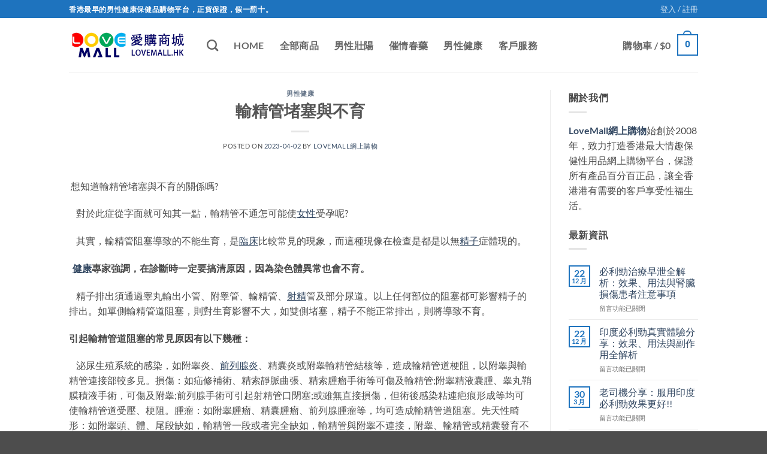

--- FILE ---
content_type: text/html; charset=UTF-8
request_url: https://www.lovemall.hk/1539.html
body_size: 30808
content:
<!DOCTYPE html>
<html dir="ltr" lang="zh-HK" prefix="og: https://ogp.me/ns#" class="loading-site no-js">
<head>
	<meta charset="UTF-8" />
	<link rel="profile" href="https://gmpg.org/xfn/11" />
	<link rel="pingback" href="https://www.lovemall.hk/xmlrpc.php" />

	<script>(function(html){html.className = html.className.replace(/\bno-js\b/,'js')})(document.documentElement);</script>
<title>男性健康 - 香港LoveMall網上購物</title>
	<style>img:is([sizes="auto" i], [sizes^="auto," i]) { contain-intrinsic-size: 3000px 1500px }</style>
	
		<!-- All in One SEO Pro 4.8.3.2 - aioseo.com -->
	<meta name="robots" content="max-image-preview:large" />
	<meta name="author" content="LoveMall網上購物"/>
	<link rel="canonical" href="https://www.lovemall.hk/1539.html" />
	<meta name="generator" content="All in One SEO Pro (AIOSEO) 4.8.3.2" />
		<meta property="og:locale" content="zh_HK" />
		<meta property="og:site_name" content="香港LoveMall網上購物 - 香港最大的壯陽藥網購平台LoveMall.Hk 百分百正品保障 假一罰十" />
		<meta property="og:type" content="article" />
		<meta property="og:title" content="男性健康 - 香港LoveMall網上購物" />
		<meta property="og:url" content="https://www.lovemall.hk/1539.html" />
		<meta property="article:published_time" content="2023-04-02T04:15:15+00:00" />
		<meta property="article:modified_time" content="2023-04-02T04:15:15+00:00" />
		<meta name="twitter:card" content="summary" />
		<meta name="twitter:title" content="男性健康 - 香港LoveMall網上購物" />
		<script type="application/ld+json" class="aioseo-schema">
			{"@context":"https:\/\/schema.org","@graph":[{"@type":"Article","@id":"https:\/\/www.lovemall.hk\/1539.html#article","name":"\u7537\u6027\u5065\u5eb7 - \u9999\u6e2fLoveMall\u7db2\u4e0a\u8cfc\u7269","headline":"\u8f38\u7cbe\u7ba1\u5835\u585e\u8207\u4e0d\u80b2","author":{"@id":"https:\/\/www.lovemall.hk\/author\/782577#author"},"publisher":{"@id":"https:\/\/www.lovemall.hk\/#organization"},"image":{"@type":"ImageObject","url":"https:\/\/www.lovemall.hk\/wp-content\/uploads\/2023\/11\/lovemall-logo2.png","@id":"https:\/\/www.lovemall.hk\/#articleImage","width":400,"height":100},"datePublished":"2023-04-02T12:15:15+08:00","dateModified":"2023-04-02T12:15:15+08:00","inLanguage":"zh-HK","mainEntityOfPage":{"@id":"https:\/\/www.lovemall.hk\/1539.html#webpage"},"isPartOf":{"@id":"https:\/\/www.lovemall.hk\/1539.html#webpage"},"articleSection":"\u7537\u6027\u5065\u5eb7"},{"@type":"BreadcrumbList","@id":"https:\/\/www.lovemall.hk\/1539.html#breadcrumblist","itemListElement":[{"@type":"ListItem","@id":"https:\/\/www.lovemall.hk#listItem","position":1,"name":"Home","item":"https:\/\/www.lovemall.hk","nextItem":{"@type":"ListItem","@id":"https:\/\/www.lovemall.hk\/category\/%e7%94%b7%e6%80%a7%e5%81%a5%e5%ba%b7#listItem","name":"\u7537\u6027\u5065\u5eb7"}},{"@type":"ListItem","@id":"https:\/\/www.lovemall.hk\/category\/%e7%94%b7%e6%80%a7%e5%81%a5%e5%ba%b7#listItem","position":2,"name":"\u7537\u6027\u5065\u5eb7","item":"https:\/\/www.lovemall.hk\/category\/%e7%94%b7%e6%80%a7%e5%81%a5%e5%ba%b7","nextItem":{"@type":"ListItem","@id":"https:\/\/www.lovemall.hk\/1539.html#listItem","name":"\u8f38\u7cbe\u7ba1\u5835\u585e\u8207\u4e0d\u80b2"},"previousItem":{"@type":"ListItem","@id":"https:\/\/www.lovemall.hk#listItem","name":"Home"}},{"@type":"ListItem","@id":"https:\/\/www.lovemall.hk\/1539.html#listItem","position":3,"name":"\u8f38\u7cbe\u7ba1\u5835\u585e\u8207\u4e0d\u80b2","previousItem":{"@type":"ListItem","@id":"https:\/\/www.lovemall.hk\/category\/%e7%94%b7%e6%80%a7%e5%81%a5%e5%ba%b7#listItem","name":"\u7537\u6027\u5065\u5eb7"}}]},{"@type":"Organization","@id":"https:\/\/www.lovemall.hk\/#organization","name":"\u9999\u6e2fSexMall\u7db2\u4e0a\u8cfc\u7269","description":"\u9999\u6e2f\u6700\u5927\u7684\u58ef\u967d\u85e5\u7db2\u8cfc\u5e73\u53f0LoveMall.Hk \u767e\u5206\u767e\u6b63\u54c1\u4fdd\u969c \u5047\u4e00\u7f70\u5341","url":"https:\/\/www.lovemall.hk\/","telephone":"+85266329250","logo":{"@type":"ImageObject","url":"https:\/\/www.lovemall.hk\/wp-content\/uploads\/2023\/11\/lovemall-logo2.png","@id":"https:\/\/www.lovemall.hk\/1539.html\/#organizationLogo","width":400,"height":100},"image":{"@id":"https:\/\/www.lovemall.hk\/1539.html\/#organizationLogo"}},{"@type":"Person","@id":"https:\/\/www.lovemall.hk\/author\/782577#author","url":"https:\/\/www.lovemall.hk\/author\/782577","name":"LoveMall\u7db2\u4e0a\u8cfc\u7269","image":{"@type":"ImageObject","@id":"https:\/\/www.lovemall.hk\/1539.html#authorImage","url":"https:\/\/secure.gravatar.com\/avatar\/7400a216a65910dfadfa202c1db4d383b814f67d627c31dbc167b3e3d507eb8d?s=96&d=mm&r=g","width":96,"height":96,"caption":"LoveMall\u7db2\u4e0a\u8cfc\u7269"}},{"@type":"WebPage","@id":"https:\/\/www.lovemall.hk\/1539.html#webpage","url":"https:\/\/www.lovemall.hk\/1539.html","name":"\u7537\u6027\u5065\u5eb7 - \u9999\u6e2fLoveMall\u7db2\u4e0a\u8cfc\u7269","inLanguage":"zh-HK","isPartOf":{"@id":"https:\/\/www.lovemall.hk\/#website"},"breadcrumb":{"@id":"https:\/\/www.lovemall.hk\/1539.html#breadcrumblist"},"author":{"@id":"https:\/\/www.lovemall.hk\/author\/782577#author"},"creator":{"@id":"https:\/\/www.lovemall.hk\/author\/782577#author"},"datePublished":"2023-04-02T12:15:15+08:00","dateModified":"2023-04-02T12:15:15+08:00"},{"@type":"WebSite","@id":"https:\/\/www.lovemall.hk\/#website","url":"https:\/\/www.lovemall.hk\/","name":"\u9999\u6e2fLoveMall\u7db2\u4e0a\u8cfc\u7269","description":"\u9999\u6e2f\u6700\u5927\u7684\u58ef\u967d\u85e5\u7db2\u8cfc\u5e73\u53f0LoveMall.Hk \u767e\u5206\u767e\u6b63\u54c1\u4fdd\u969c \u5047\u4e00\u7f70\u5341","inLanguage":"zh-HK","publisher":{"@id":"https:\/\/www.lovemall.hk\/#organization"}}]}
		</script>
		<!-- All in One SEO Pro -->

<meta name="viewport" content="width=device-width, initial-scale=1" /><link rel='dns-prefetch' href='//www.lovemall.hk' />

<link rel='prefetch' href='https://www.lovemall.hk/wp-content/themes/flatsome/assets/js/flatsome.js?ver=e2eddd6c228105dac048' />
<link rel='prefetch' href='https://www.lovemall.hk/wp-content/themes/flatsome/assets/js/chunk.slider.js?ver=3.20.2' />
<link rel='prefetch' href='https://www.lovemall.hk/wp-content/themes/flatsome/assets/js/chunk.popups.js?ver=3.20.2' />
<link rel='prefetch' href='https://www.lovemall.hk/wp-content/themes/flatsome/assets/js/chunk.tooltips.js?ver=3.20.2' />
<link rel='prefetch' href='https://www.lovemall.hk/wp-content/themes/flatsome/assets/js/woocommerce.js?ver=1c9be63d628ff7c3ff4c' />
<link rel="alternate" type="application/rss+xml" title="訂閱《香港LoveMall網上購物》&raquo; 資訊提供" href="https://www.lovemall.hk/feed" />
<link rel="alternate" type="application/rss+xml" title="訂閱《香港LoveMall網上購物》&raquo; 留言的資訊提供" href="https://www.lovemall.hk/comments/feed" />
<style id='woocommerce-inline-inline-css' type='text/css'>
.woocommerce form .form-row .required { visibility: visible; }
</style>
<link rel='stylesheet' id='brands-styles-css' href='https://www.lovemall.hk/wp-content/plugins/woocommerce/assets/css/brands.css?ver=10.2.3' type='text/css' media='all' />
<link rel='stylesheet' id='awcfe-frontend-css' href='https://www.lovemall.hk/wp-content/plugins/checkout-field-editor-and-manager-for-woocommerce/assets/css/frontend.css?ver=3.0.0' type='text/css' media='all' />
<link rel='stylesheet' id='flatsome-main-css' href='https://www.lovemall.hk/wp-content/themes/flatsome/assets/css/flatsome.css?ver=3.20.2' type='text/css' media='all' />
<style id='flatsome-main-inline-css' type='text/css'>
@font-face {
				font-family: "fl-icons";
				font-display: block;
				src: url(https://www.lovemall.hk/wp-content/themes/flatsome/assets/css/icons/fl-icons.eot?v=3.20.2);
				src:
					url(https://www.lovemall.hk/wp-content/themes/flatsome/assets/css/icons/fl-icons.eot#iefix?v=3.20.2) format("embedded-opentype"),
					url(https://www.lovemall.hk/wp-content/themes/flatsome/assets/css/icons/fl-icons.woff2?v=3.20.2) format("woff2"),
					url(https://www.lovemall.hk/wp-content/themes/flatsome/assets/css/icons/fl-icons.ttf?v=3.20.2) format("truetype"),
					url(https://www.lovemall.hk/wp-content/themes/flatsome/assets/css/icons/fl-icons.woff?v=3.20.2) format("woff"),
					url(https://www.lovemall.hk/wp-content/themes/flatsome/assets/css/icons/fl-icons.svg?v=3.20.2#fl-icons) format("svg");
			}
</style>
<link rel='stylesheet' id='flatsome-shop-css' href='https://www.lovemall.hk/wp-content/themes/flatsome/assets/css/flatsome-shop.css?ver=3.20.2' type='text/css' media='all' />
<link rel='stylesheet' id='flatsome-style-css' href='https://www.lovemall.hk/wp-content/themes/flatsome-child/style.css?ver=3.0' type='text/css' media='all' />
<script type="text/javascript" src="https://www.lovemall.hk/wp-includes/js/jquery/jquery.min.js?ver=3.7.1" id="jquery-core-js"></script>
<script type="text/javascript" src="https://www.lovemall.hk/wp-content/plugins/woocommerce/assets/js/jquery-blockui/jquery.blockUI.min.js?ver=2.7.0-wc.10.2.3" id="jquery-blockui-js" data-wp-strategy="defer" data-rocket-defer defer></script>
<script type="text/javascript" id="wc-add-to-cart-js-extra">
/* <![CDATA[ */
var wc_add_to_cart_params = {"ajax_url":"\/wp-admin\/admin-ajax.php","wc_ajax_url":"\/?wc-ajax=%%endpoint%%","i18n_view_cart":"\u67e5\u770b\u8cfc\u7269\u8eca","cart_url":"https:\/\/www.lovemall.hk\/cart","is_cart":"","cart_redirect_after_add":"yes"};
/* ]]> */
</script>
<script type="text/javascript" src="https://www.lovemall.hk/wp-content/plugins/woocommerce/assets/js/frontend/add-to-cart.min.js?ver=10.2.3" id="wc-add-to-cart-js" defer="defer" data-wp-strategy="defer"></script>
<script type="text/javascript" src="https://www.lovemall.hk/wp-content/plugins/woocommerce/assets/js/js-cookie/js.cookie.min.js?ver=2.1.4-wc.10.2.3" id="js-cookie-js" data-wp-strategy="defer" data-rocket-defer defer></script>
<link rel="https://api.w.org/" href="https://www.lovemall.hk/wp-json/" /><link rel="alternate" title="JSON" type="application/json" href="https://www.lovemall.hk/wp-json/wp/v2/posts/1539" /><link rel="EditURI" type="application/rsd+xml" title="RSD" href="https://www.lovemall.hk/xmlrpc.php?rsd" />
<meta name="generator" content="WordPress 6.8.3" />
<meta name="generator" content="WooCommerce 10.2.3" />
<link rel='shortlink' href='https://www.lovemall.hk/?p=1539' />
<link rel="alternate" title="oEmbed (JSON)" type="application/json+oembed" href="https://www.lovemall.hk/wp-json/oembed/1.0/embed?url=https%3A%2F%2Fwww.lovemall.hk%2F1539.html" />
<link rel="alternate" title="oEmbed (XML)" type="text/xml+oembed" href="https://www.lovemall.hk/wp-json/oembed/1.0/embed?url=https%3A%2F%2Fwww.lovemall.hk%2F1539.html&#038;format=xml" />
	<noscript><style>.woocommerce-product-gallery{ opacity: 1 !important; }</style></noscript>
	<link rel="icon" href="https://www.lovemall.hk/wp-content/uploads/2023/11/cropped-lovemall-ico-32x32.png" sizes="32x32" />
<link rel="icon" href="https://www.lovemall.hk/wp-content/uploads/2023/11/cropped-lovemall-ico-192x192.png" sizes="192x192" />
<link rel="apple-touch-icon" href="https://www.lovemall.hk/wp-content/uploads/2023/11/cropped-lovemall-ico-180x180.png" />
<meta name="msapplication-TileImage" content="https://www.lovemall.hk/wp-content/uploads/2023/11/cropped-lovemall-ico-270x270.png" />
<style id="custom-css" type="text/css">:root {--primary-color: #1e73be;--fs-color-primary: #1e73be;--fs-color-secondary: #C05530;--fs-color-success: #627D47;--fs-color-alert: #b20000;--fs-color-base: #4a4a4a;--fs-experimental-link-color: #334862;--fs-experimental-link-color-hover: #111;}.tooltipster-base {--tooltip-color: #fff;--tooltip-bg-color: #000;}.off-canvas-right .mfp-content, .off-canvas-left .mfp-content {--drawer-width: 300px;}.off-canvas .mfp-content.off-canvas-cart {--drawer-width: 360px;}.header-main{height: 90px}#logo img{max-height: 90px}#logo{width:200px;}.header-top{min-height: 30px}.transparent .header-main{height: 90px}.transparent #logo img{max-height: 90px}.has-transparent + .page-title:first-of-type,.has-transparent + #main > .page-title,.has-transparent + #main > div > .page-title,.has-transparent + #main .page-header-wrapper:first-of-type .page-title{padding-top: 120px;}.header.show-on-scroll,.stuck .header-main{height:70px!important}.stuck #logo img{max-height: 70px!important}.header-bottom {background-color: #f1f1f1}@media (max-width: 549px) {.header-main{height: 70px}#logo img{max-height: 70px}}body{font-family: Lato, sans-serif;}body {font-weight: 400;font-style: normal;}.nav > li > a {font-family: Lato, sans-serif;}.mobile-sidebar-levels-2 .nav > li > ul > li > a {font-family: Lato, sans-serif;}.nav > li > a,.mobile-sidebar-levels-2 .nav > li > ul > li > a {font-weight: 700;font-style: normal;}h1,h2,h3,h4,h5,h6,.heading-font, .off-canvas-center .nav-sidebar.nav-vertical > li > a{font-family: Lato, sans-serif;}h1,h2,h3,h4,h5,h6,.heading-font,.banner h1,.banner h2 {font-weight: 700;font-style: normal;}.alt-font{font-family: "Dancing Script", sans-serif;}.alt-font {font-weight: 400!important;font-style: normal!important;}@media screen and (min-width: 550px){.products .box-vertical .box-image{min-width: 300px!important;width: 300px!important;}}.nav-vertical-fly-out > li + li {border-top-width: 1px; border-top-style: solid;}.label-new.menu-item > a:after{content:"New";}.label-hot.menu-item > a:after{content:"Hot";}.label-sale.menu-item > a:after{content:"Sale";}.label-popular.menu-item > a:after{content:"Popular";}</style><style id="kirki-inline-styles">/* latin-ext */
@font-face {
  font-family: 'Lato';
  font-style: normal;
  font-weight: 400;
  font-display: swap;
  src: url(https://www.lovemall.hk/wp-content/fonts/lato/S6uyw4BMUTPHjxAwXjeu.woff2) format('woff2');
  unicode-range: U+0100-02BA, U+02BD-02C5, U+02C7-02CC, U+02CE-02D7, U+02DD-02FF, U+0304, U+0308, U+0329, U+1D00-1DBF, U+1E00-1E9F, U+1EF2-1EFF, U+2020, U+20A0-20AB, U+20AD-20C0, U+2113, U+2C60-2C7F, U+A720-A7FF;
}
/* latin */
@font-face {
  font-family: 'Lato';
  font-style: normal;
  font-weight: 400;
  font-display: swap;
  src: url(https://www.lovemall.hk/wp-content/fonts/lato/S6uyw4BMUTPHjx4wXg.woff2) format('woff2');
  unicode-range: U+0000-00FF, U+0131, U+0152-0153, U+02BB-02BC, U+02C6, U+02DA, U+02DC, U+0304, U+0308, U+0329, U+2000-206F, U+20AC, U+2122, U+2191, U+2193, U+2212, U+2215, U+FEFF, U+FFFD;
}
/* latin-ext */
@font-face {
  font-family: 'Lato';
  font-style: normal;
  font-weight: 700;
  font-display: swap;
  src: url(https://www.lovemall.hk/wp-content/fonts/lato/S6u9w4BMUTPHh6UVSwaPGR_p.woff2) format('woff2');
  unicode-range: U+0100-02BA, U+02BD-02C5, U+02C7-02CC, U+02CE-02D7, U+02DD-02FF, U+0304, U+0308, U+0329, U+1D00-1DBF, U+1E00-1E9F, U+1EF2-1EFF, U+2020, U+20A0-20AB, U+20AD-20C0, U+2113, U+2C60-2C7F, U+A720-A7FF;
}
/* latin */
@font-face {
  font-family: 'Lato';
  font-style: normal;
  font-weight: 700;
  font-display: swap;
  src: url(https://www.lovemall.hk/wp-content/fonts/lato/S6u9w4BMUTPHh6UVSwiPGQ.woff2) format('woff2');
  unicode-range: U+0000-00FF, U+0131, U+0152-0153, U+02BB-02BC, U+02C6, U+02DA, U+02DC, U+0304, U+0308, U+0329, U+2000-206F, U+20AC, U+2122, U+2191, U+2193, U+2212, U+2215, U+FEFF, U+FFFD;
}/* vietnamese */
@font-face {
  font-family: 'Dancing Script';
  font-style: normal;
  font-weight: 400;
  font-display: swap;
  src: url(https://www.lovemall.hk/wp-content/fonts/dancing-script/If2cXTr6YS-zF4S-kcSWSVi_sxjsohD9F50Ruu7BMSo3Rep8ltA.woff2) format('woff2');
  unicode-range: U+0102-0103, U+0110-0111, U+0128-0129, U+0168-0169, U+01A0-01A1, U+01AF-01B0, U+0300-0301, U+0303-0304, U+0308-0309, U+0323, U+0329, U+1EA0-1EF9, U+20AB;
}
/* latin-ext */
@font-face {
  font-family: 'Dancing Script';
  font-style: normal;
  font-weight: 400;
  font-display: swap;
  src: url(https://www.lovemall.hk/wp-content/fonts/dancing-script/If2cXTr6YS-zF4S-kcSWSVi_sxjsohD9F50Ruu7BMSo3ROp8ltA.woff2) format('woff2');
  unicode-range: U+0100-02BA, U+02BD-02C5, U+02C7-02CC, U+02CE-02D7, U+02DD-02FF, U+0304, U+0308, U+0329, U+1D00-1DBF, U+1E00-1E9F, U+1EF2-1EFF, U+2020, U+20A0-20AB, U+20AD-20C0, U+2113, U+2C60-2C7F, U+A720-A7FF;
}
/* latin */
@font-face {
  font-family: 'Dancing Script';
  font-style: normal;
  font-weight: 400;
  font-display: swap;
  src: url(https://www.lovemall.hk/wp-content/fonts/dancing-script/If2cXTr6YS-zF4S-kcSWSVi_sxjsohD9F50Ruu7BMSo3Sup8.woff2) format('woff2');
  unicode-range: U+0000-00FF, U+0131, U+0152-0153, U+02BB-02BC, U+02C6, U+02DA, U+02DC, U+0304, U+0308, U+0329, U+2000-206F, U+20AC, U+2122, U+2191, U+2193, U+2212, U+2215, U+FEFF, U+FFFD;
}</style><meta name="generator" content="WP Rocket 3.19" data-wpr-features="wpr_defer_js wpr_preload_links wpr_host_fonts_locally wpr_desktop" /></head>

<body class="wp-singular post-template-default single single-post postid-1539 single-format-standard wp-theme-flatsome wp-child-theme-flatsome-child theme-flatsome woocommerce-no-js lightbox nav-dropdown-has-arrow nav-dropdown-has-shadow nav-dropdown-has-border">


<a class="skip-link screen-reader-text" href="#main">Skip to content</a>

<div data-rocket-location-hash="99bb46786fd5bd31bcd7bdc067ad247a" id="wrapper">

	
	<header data-rocket-location-hash="8cd2ef760cf5956582d03e973259bc0e" id="header" class="header has-sticky sticky-jump">
		<div data-rocket-location-hash="d53b06ca13945ed03e70ba4a94347bcf" class="header-wrapper">
			<div id="top-bar" class="header-top hide-for-sticky nav-dark">
    <div class="flex-row container">
      <div class="flex-col hide-for-medium flex-left">
          <ul class="nav nav-left medium-nav-center nav-small  nav-divided">
              <li class="html custom html_topbar_left"><strong class="uppercase">香港最早的男性健康保健品購物平台，正貨保證，假一罰十。
</strong></li>          </ul>
      </div>

      <div class="flex-col hide-for-medium flex-center">
          <ul class="nav nav-center nav-small  nav-divided">
                        </ul>
      </div>

      <div class="flex-col hide-for-medium flex-right">
         <ul class="nav top-bar-nav nav-right nav-small  nav-divided">
              
<li class="account-item has-icon">

	<a href="https://www.lovemall.hk/my-account" class="nav-top-link nav-top-not-logged-in is-small is-small" title="登入" role="button" data-open="#login-form-popup" aria-controls="login-form-popup" aria-expanded="false" aria-haspopup="dialog" data-flatsome-role-button>
					<span>
			登入 / 註冊			</span>
				</a>




</li>
          </ul>
      </div>

            <div class="flex-col show-for-medium flex-grow">
          <ul class="nav nav-center nav-small mobile-nav  nav-divided">
              <li class="html custom html_topbar_left"><strong class="uppercase">香港最早的男性健康保健品購物平台，正貨保證，假一罰十。
</strong></li>          </ul>
      </div>
      
    </div>
</div>
<div id="masthead" class="header-main ">
      <div class="header-inner flex-row container logo-left medium-logo-center" role="navigation">

          <!-- Logo -->
          <div id="logo" class="flex-col logo">
            
<!-- Header logo -->
<a href="https://www.lovemall.hk/" title="香港LoveMall網上購物 - 香港最大的壯陽藥網購平台LoveMall.Hk 百分百正品保障 假一罰十" rel="home">
		<img width="400" height="100" src="https://www.lovemall.hk/wp-content/uploads/2023/11/lovemall-logo2.png" class="header_logo header-logo" alt="香港LoveMall網上購物"/><img  width="400" height="100" src="https://www.lovemall.hk/wp-content/uploads/2023/11/lovemall-logo2.png" class="header-logo-dark" alt="香港LoveMall網上購物"/></a>
          </div>

          <!-- Mobile Left Elements -->
          <div class="flex-col show-for-medium flex-left">
            <ul class="mobile-nav nav nav-left ">
              <li class="nav-icon has-icon">
			<a href="#" class="is-small" data-open="#main-menu" data-pos="left" data-bg="main-menu-overlay" role="button" aria-label="Menu" aria-controls="main-menu" aria-expanded="false" aria-haspopup="dialog" data-flatsome-role-button>
			<i class="icon-menu" aria-hidden="true"></i>			<span class="menu-title uppercase hide-for-small">Menu</span>		</a>
	</li>
            </ul>
          </div>

          <!-- Left Elements -->
          <div class="flex-col hide-for-medium flex-left
            flex-grow">
            <ul class="header-nav header-nav-main nav nav-left  nav-size-large nav-spacing-xlarge nav-uppercase" >
              <li class="header-search header-search-dropdown has-icon has-dropdown menu-item-has-children">
		<a href="#" aria-label="搜尋" aria-haspopup="true" aria-expanded="false" aria-controls="ux-search-dropdown" class="nav-top-link is-small"><i class="icon-search" aria-hidden="true"></i></a>
		<ul id="ux-search-dropdown" class="nav-dropdown nav-dropdown-default">
	 	<li class="header-search-form search-form html relative has-icon">
	<div class="header-search-form-wrapper">
		<div class="searchform-wrapper ux-search-box relative is-normal"><form role="search" method="get" class="searchform" action="https://www.lovemall.hk/">
	<div class="flex-row relative">
						<div class="flex-col flex-grow">
			<label class="screen-reader-text" for="woocommerce-product-search-field-0">搜尋關鍵字:</label>
			<input type="search" id="woocommerce-product-search-field-0" class="search-field mb-0" placeholder="搜尋&hellip;" value="" name="s" />
			<input type="hidden" name="post_type" value="product" />
					</div>
		<div class="flex-col">
			<button type="submit" value="搜尋" class="ux-search-submit submit-button secondary button  icon mb-0" aria-label="Submit">
				<i class="icon-search" aria-hidden="true"></i>			</button>
		</div>
	</div>
	<div class="live-search-results text-left z-top"></div>
</form>
</div>	</div>
</li>
	</ul>
</li>
<li id="menu-item-23" class="menu-item menu-item-type-post_type menu-item-object-page menu-item-home menu-item-23 menu-item-design-default"><a href="https://www.lovemall.hk/" class="nav-top-link">Home</a></li>
<li id="menu-item-25" class="menu-item menu-item-type-post_type menu-item-object-page menu-item-25 menu-item-design-default"><a href="https://www.lovemall.hk/shop" class="nav-top-link">全部商品</a></li>
<li id="menu-item-44" class="menu-item menu-item-type-custom menu-item-object-custom menu-item-44 menu-item-design-default"><a href="/product-category/men" class="nav-top-link">男性壯陽</a></li>
<li id="menu-item-45" class="menu-item menu-item-type-custom menu-item-object-custom menu-item-45 menu-item-design-default"><a href="/product-category/aphrodisiac" class="nav-top-link">催情春藥</a></li>
<li id="menu-item-24" class="menu-item menu-item-type-post_type menu-item-object-page current_page_parent menu-item-24 menu-item-design-default"><a href="https://www.lovemall.hk/offer" class="nav-top-link">男性健康</a></li>
<li id="menu-item-345" class="menu-item menu-item-type-post_type menu-item-object-page menu-item-345 menu-item-design-default"><a href="https://www.lovemall.hk/service" class="nav-top-link">客戶服務</a></li>
            </ul>
          </div>

          <!-- Right Elements -->
          <div class="flex-col hide-for-medium flex-right">
            <ul class="header-nav header-nav-main nav nav-right  nav-size-large nav-spacing-xlarge nav-uppercase">
              <li class="cart-item has-icon has-dropdown">

<a href="https://www.lovemall.hk/cart" class="header-cart-link nav-top-link is-small" title="購物車" aria-label="查看購物車" aria-expanded="false" aria-haspopup="true" role="button" data-flatsome-role-button>

<span class="header-cart-title">
   購物車   /      <span class="cart-price"><span class="woocommerce-Price-amount amount"><bdi><span class="woocommerce-Price-currencySymbol">&#36;</span>0</bdi></span></span>
  </span>

    <span class="cart-icon image-icon">
    <strong>0</strong>
  </span>
  </a>

 <ul class="nav-dropdown nav-dropdown-default">
    <li class="html widget_shopping_cart">
      <div class="widget_shopping_cart_content">
        

	<div class="ux-mini-cart-empty flex flex-row-col text-center pt pb">
				<div class="ux-mini-cart-empty-icon">
			<svg aria-hidden="true" xmlns="http://www.w3.org/2000/svg" viewBox="0 0 17 19" style="opacity:.1;height:80px;">
				<path d="M8.5 0C6.7 0 5.3 1.2 5.3 2.7v2H2.1c-.3 0-.6.3-.7.7L0 18.2c0 .4.2.8.6.8h15.7c.4 0 .7-.3.7-.7v-.1L15.6 5.4c0-.3-.3-.6-.7-.6h-3.2v-2c0-1.6-1.4-2.8-3.2-2.8zM6.7 2.7c0-.8.8-1.4 1.8-1.4s1.8.6 1.8 1.4v2H6.7v-2zm7.5 3.4 1.3 11.5h-14L2.8 6.1h2.5v1.4c0 .4.3.7.7.7.4 0 .7-.3.7-.7V6.1h3.5v1.4c0 .4.3.7.7.7s.7-.3.7-.7V6.1h2.6z" fill-rule="evenodd" clip-rule="evenodd" fill="currentColor"></path>
			</svg>
		</div>
				<p class="woocommerce-mini-cart__empty-message empty">購物車內無任何商品</p>
					<p class="return-to-shop">
				<a class="button primary wc-backward" href="https://www.lovemall.hk/shop">
					回到商店				</a>
			</p>
				</div>


      </div>
    </li>
     </ul>

</li>
            </ul>
          </div>

          <!-- Mobile Right Elements -->
          <div class="flex-col show-for-medium flex-right">
            <ul class="mobile-nav nav nav-right ">
              <li class="cart-item has-icon">


		<a href="https://www.lovemall.hk/cart" class="header-cart-link nav-top-link is-small off-canvas-toggle" title="購物車" aria-label="查看購物車" aria-expanded="false" aria-haspopup="dialog" role="button" data-open="#cart-popup" data-class="off-canvas-cart" data-pos="right" aria-controls="cart-popup" data-flatsome-role-button>

    <span class="cart-icon image-icon">
    <strong>0</strong>
  </span>
  </a>


  <!-- Cart Sidebar Popup -->
  <div id="cart-popup" class="mfp-hide">
  <div class="cart-popup-inner inner-padding cart-popup-inner--sticky">
      <div class="cart-popup-title text-center">
          <span class="heading-font uppercase">購物車</span>
          <div class="is-divider"></div>
      </div>
	  <div class="widget_shopping_cart">
		  <div class="widget_shopping_cart_content">
			  

	<div class="ux-mini-cart-empty flex flex-row-col text-center pt pb">
				<div class="ux-mini-cart-empty-icon">
			<svg aria-hidden="true" xmlns="http://www.w3.org/2000/svg" viewBox="0 0 17 19" style="opacity:.1;height:80px;">
				<path d="M8.5 0C6.7 0 5.3 1.2 5.3 2.7v2H2.1c-.3 0-.6.3-.7.7L0 18.2c0 .4.2.8.6.8h15.7c.4 0 .7-.3.7-.7v-.1L15.6 5.4c0-.3-.3-.6-.7-.6h-3.2v-2c0-1.6-1.4-2.8-3.2-2.8zM6.7 2.7c0-.8.8-1.4 1.8-1.4s1.8.6 1.8 1.4v2H6.7v-2zm7.5 3.4 1.3 11.5h-14L2.8 6.1h2.5v1.4c0 .4.3.7.7.7.4 0 .7-.3.7-.7V6.1h3.5v1.4c0 .4.3.7.7.7s.7-.3.7-.7V6.1h2.6z" fill-rule="evenodd" clip-rule="evenodd" fill="currentColor"></path>
			</svg>
		</div>
				<p class="woocommerce-mini-cart__empty-message empty">購物車內無任何商品</p>
					<p class="return-to-shop">
				<a class="button primary wc-backward" href="https://www.lovemall.hk/shop">
					回到商店				</a>
			</p>
				</div>


		  </div>
	  </div>
               </div>
  </div>

</li>
            </ul>
          </div>

      </div>

            <div class="container"><div class="top-divider full-width"></div></div>
      </div>

<div class="header-bg-container fill"><div class="header-bg-image fill"></div><div class="header-bg-color fill"></div></div>		</div>
	</header>

	
	<main data-rocket-location-hash="bd73b599510e3c4ba22a673838291c53" id="main" class="">

<div data-rocket-location-hash="b0adf212d52fae4206d1503d35a95e28" id="content" class="blog-wrapper blog-single page-wrapper">
	

<div class="row row-large row-divided ">

	<div class="large-9 col">
		


<article id="post-1539" class="post-1539 post type-post status-publish format-standard hentry category-80">
	<div class="article-inner ">
		<header class="entry-header">
	<div class="entry-header-text entry-header-text-top text-center">
		<h6 class="entry-category is-xsmall"><a href="https://www.lovemall.hk/category/%e7%94%b7%e6%80%a7%e5%81%a5%e5%ba%b7" rel="category tag">男性健康</a></h6><h1 class="entry-title">輸精管堵塞與不育</h1><div class="entry-divider is-divider small"></div>
	<div class="entry-meta uppercase is-xsmall">
		<span class="posted-on">Posted on <a href="https://www.lovemall.hk/1539.html" rel="bookmark"><time class="entry-date published updated" datetime="2023-04-02T12:15:15+08:00">2023-04-02</time></a></span> <span class="byline">by <span class="meta-author vcard"><a class="url fn n" href="https://www.lovemall.hk/author/782577">LoveMall網上購物</a></span></span>	</div>
	</div>
	</header>
		<div class="entry-content single-page">

	<p><span> 想知道輸精管堵塞與不育的關係嗎?</span></p>
<p><span>    對於此症從字面就可知其一點，輸精管不通怎可能使</span><a href="https://www.2199.tw/product/kamagrakamagra-oral-jelly%e6%9e%9c%e5%87%8d%e5%81%89%e5%93%a5%e6%9e%9c%e5%87%8d%e5%a8%81%e8%80%8c%e9%8b%bc7%e7%a8%ae%e5%8f%a3%e5%91%b3%e9%a6%99%e6%b8%af%e5%ae%98%e7%bd%91%e6%ad%a3%e5%93%81/" target="_blank" rel="noopener"><u><span>女性</span></u></a><span>受孕呢?</span></p>
<p><span>    其實，輸精管阻塞導致的不能生育，是</span><a href="https://www.2199.tw/product/kamagrakamagra-oral-jelly%e6%9e%9c%e5%87%8d%e5%81%89%e5%93%a5%e6%9e%9c%e5%87%8d%e5%a8%81%e8%80%8c%e9%8b%bc7%e7%a8%ae%e5%8f%a3%e5%91%b3%e9%a6%99%e6%b8%af%e5%ae%98%e7%bd%91%e6%ad%a3%e5%93%81/" target="_blank" rel="noopener"><u><span>臨床</span></u></a><span>比較常見的現象，而這種現像在檢查是都是以無</span><a href="https://www.2199.tw/product/kamagrakamagra-oral-jelly%e6%9e%9c%e5%87%8d%e5%81%89%e5%93%a5%e6%9e%9c%e5%87%8d%e5%a8%81%e8%80%8c%e9%8b%bc7%e7%a8%ae%e5%8f%a3%e5%91%b3%e9%a6%99%e6%b8%af%e5%ae%98%e7%bd%91%e6%ad%a3%e5%93%81/" target="_blank" rel="noopener"><u><span>精子</span></u></a><span>症體現的。</span></p>
<p><strong><span>   </span><a href="https://www.2199.tw/product/kamagrakamagra-oral-jelly%e6%9e%9c%e5%87%8d%e5%81%89%e5%93%a5%e6%9e%9c%e5%87%8d%e5%a8%81%e8%80%8c%e9%8b%bc7%e7%a8%ae%e5%8f%a3%e5%91%b3%e9%a6%99%e6%b8%af%e5%ae%98%e7%bd%91%e6%ad%a3%e5%93%81/" target="_blank" rel="noopener"><u><span>健康</span></u></a><span>專家強調，在診斷時一定要搞清原因，因為染色體異常也會不育。</span></strong></p>
<p><span>    精子排出須通過睾丸輸出小管、附睾管、輸精管、</span><a href="https://www.2199.tw/product/kamagrakamagra-oral-jelly%e6%9e%9c%e5%87%8d%e5%81%89%e5%93%a5%e6%9e%9c%e5%87%8d%e5%a8%81%e8%80%8c%e9%8b%bc7%e7%a8%ae%e5%8f%a3%e5%91%b3%e9%a6%99%e6%b8%af%e5%ae%98%e7%bd%91%e6%ad%a3%e5%93%81/" target="_blank" rel="noopener"><u><span>射精</span></u></a><span>管及部分尿道。以上任何部位的阻塞都可影響精子的排出。如單側輸精管道阻塞，則對生育影響不大，如雙側堵塞，精子不能正常排出，則將導致不育。</span></p>
<p><strong><span>引起輸精管道阻塞的常見原因有以下幾種：</span></strong></p>
<p><span>    泌尿生殖系統的感染，如附睾炎、</span><a class="tips" href="https://www.2199.tw/product/kamagrakamagra-oral-jelly%e6%9e%9c%e5%87%8d%e5%81%89%e5%93%a5%e6%9e%9c%e5%87%8d%e5%a8%81%e8%80%8c%e9%8b%bc7%e7%a8%ae%e5%8f%a3%e5%91%b3%e9%a6%99%e6%b8%af%e5%ae%98%e7%bd%91%e6%ad%a3%e5%93%81/" target="_blank" rel="noopener"><u><span>前列腺炎</span></u></a><span>、精囊炎或附睾輸精管結核等，造成輸精管道梗阻，以附睾與輸精管連接部較多見。損傷：如疝修補術、精索靜脈曲張、精索腫瘤手術等可傷及輸精管;附睾精液囊腫、睾丸鞘膜積液手術，可傷及附睾;前列腺手術可引起射精管口閉塞;或雖無直接損傷，但術後感染粘連疤痕形成等均可使輸精管道受壓、梗阻。腫瘤：如附睾腫瘤、精囊腫瘤、前列腺腫瘤等，均可造成輸精管道阻塞。先天性畸形：如附睾頭、體、尾段缺如，輸精管一段或者完全缺如，輸精管與附睾不連接，附睾、輸精管或精囊發育不全等。</span></p>
<div class="hzh_botleft">
<div id="_0jps6dfxcenk"></div>
</div>
<p><span>    輸精管道的阻塞可以造成阻塞性無精子症，臨床上也稱之為假性無精子症，其臨床表現及特點是：睾丸大小正常，無精子，血清促卵泡生成素(FSH)及睾酮含量正常，睾丸活組織病理檢查結果正常。但要確診，則必須進行造影檢查。</span></p>
<p><span>    不育是輸精管堵塞造成的必然結果，而輸精管堵塞是導致不育的因素之一。輸精管堵塞是危害</span><a href="https://www.2199.tw/product/kamagrakamagra-oral-jelly%e6%9e%9c%e5%87%8d%e5%81%89%e5%93%a5%e6%9e%9c%e5%87%8d%e5%a8%81%e8%80%8c%e9%8b%bc7%e7%a8%ae%e5%8f%a3%e5%91%b3%e9%a6%99%e6%b8%af%e5%ae%98%e7%bd%91%e6%ad%a3%e5%93%81/" target="_blank" rel="noopener"><u><span>男性</span></u></a><span>健康，破壞家庭幸福的根源，</span></p>
<p><span>    因此，要全面正確認識該病的發生，積極配合醫生的治療是關鍵。</span></p>

	
	</div>

	<footer class="entry-meta text-center">
		This entry was posted in <a href="https://www.lovemall.hk/category/%e7%94%b7%e6%80%a7%e5%81%a5%e5%ba%b7" rel="category tag">男性健康</a>. Bookmark the <a href="https://www.lovemall.hk/1539.html" title="Permalink to 輸精管堵塞與不育" rel="bookmark">permalink</a>.	</footer>


        <nav role="navigation" id="nav-below" class="navigation-post">
	<div class="flex-row next-prev-nav bt bb">
		<div class="flex-col flex-grow nav-prev text-left">
			    <div class="nav-previous"><a href="https://www.lovemall.hk/1537.html" rel="prev"><span class="hide-for-small"><i class="icon-angle-left" aria-hidden="true"></i></span> 輸精管堵塞的症狀有哪些？</a></div>
		</div>
		<div class="flex-col flex-grow nav-next text-right">
			    <div class="nav-next"><a href="https://www.lovemall.hk/1541.html" rel="next">如何預防少精症、無精症？ <span class="hide-for-small"><i class="icon-angle-right" aria-hidden="true"></i></span></a></div>		</div>
	</div>

	    </nav>

    	</div>
</article>


	</div>
	<div class="post-sidebar large-3 col">
				<div id="secondary" class="widget-area " role="complementary">
		<aside id="text-13" class="widget widget_text"><span class="widget-title "><span>關於我們</span></span><div class="is-divider small"></div>			<div class="textwidget"><p><strong><a href="https://www.lovemall.hk/">LoveMall網上購物</a></strong>始創於2008年，致力打造香港最大情趣保健性用品網上購物平台，保證所有產品百分百正品，讓全香港港有需要的客戶享受性福生活。</p>
</div>
		</aside>		<aside id="flatsome_recent_posts-17" class="widget flatsome_recent_posts">		<span class="widget-title "><span>最新資訊</span></span><div class="is-divider small"></div>		<ul>		
		
		<li class="recent-blog-posts-li">
			<div class="flex-row recent-blog-posts align-top pt-half pb-half">
				<div class="flex-col mr-half">
					<div class="badge post-date badge-small badge-outline">
							<div class="badge-inner bg-fill" >
                                								<span class="post-date-day">22</span><br>
								<span class="post-date-month is-xsmall">12 月</span>
                                							</div>
					</div>
				</div>
				<div class="flex-col flex-grow">
					  <a href="https://www.lovemall.hk/1985.html" title="必利勁治療早泄全解析：效果、用法與腎臟損傷患者注意事項">必利勁治療早泄全解析：效果、用法與腎臟損傷患者注意事項</a>
					  				   	  <span class="post_comments op-8 block is-xsmall"><span><span class="screen-reader-text">在〈必利勁治療早泄全解析：效果、用法與腎臟損傷患者注意事項〉中</span>留言功能已關閉</span></span>
				</div>
			</div>
		</li>
		
		
		<li class="recent-blog-posts-li">
			<div class="flex-row recent-blog-posts align-top pt-half pb-half">
				<div class="flex-col mr-half">
					<div class="badge post-date badge-small badge-outline">
							<div class="badge-inner bg-fill" >
                                								<span class="post-date-day">22</span><br>
								<span class="post-date-month is-xsmall">12 月</span>
                                							</div>
					</div>
				</div>
				<div class="flex-col flex-grow">
					  <a href="https://www.lovemall.hk/1981.html" title="印度必利勁真實體驗分享：效果、用法與副作用全解析">印度必利勁真實體驗分享：效果、用法與副作用全解析</a>
					  				   	  <span class="post_comments op-8 block is-xsmall"><span><span class="screen-reader-text">在〈印度必利勁真實體驗分享：效果、用法與副作用全解析〉中</span>留言功能已關閉</span></span>
				</div>
			</div>
		</li>
		
		
		<li class="recent-blog-posts-li">
			<div class="flex-row recent-blog-posts align-top pt-half pb-half">
				<div class="flex-col mr-half">
					<div class="badge post-date badge-small badge-outline">
							<div class="badge-inner bg-fill" >
                                								<span class="post-date-day">30</span><br>
								<span class="post-date-month is-xsmall">3 月</span>
                                							</div>
					</div>
				</div>
				<div class="flex-col flex-grow">
					  <a href="https://www.lovemall.hk/1946.html" title="老司機分享：服用印度必利勁效果更好!!">老司機分享：服用印度必利勁效果更好!!</a>
					  				   	  <span class="post_comments op-8 block is-xsmall"><span><span class="screen-reader-text">在〈老司機分享：服用印度必利勁效果更好!!〉中</span>留言功能已關閉</span></span>
				</div>
			</div>
		</li>
		
		
		<li class="recent-blog-posts-li">
			<div class="flex-row recent-blog-posts align-top pt-half pb-half">
				<div class="flex-col mr-half">
					<div class="badge post-date badge-small badge-outline">
							<div class="badge-inner bg-fill" >
                                								<span class="post-date-day">30</span><br>
								<span class="post-date-month is-xsmall">3 月</span>
                                							</div>
					</div>
				</div>
				<div class="flex-col flex-grow">
					  <a href="https://www.lovemall.hk/1942.html" title="醫師會建議病人有一個規律的服用必利勁">醫師會建議病人有一個規律的服用必利勁</a>
					  				   	  <span class="post_comments op-8 block is-xsmall"><span><span class="screen-reader-text">在〈醫師會建議病人有一個規律的服用必利勁〉中</span>留言功能已關閉</span></span>
				</div>
			</div>
		</li>
		
		
		<li class="recent-blog-posts-li">
			<div class="flex-row recent-blog-posts align-top pt-half pb-half">
				<div class="flex-col mr-half">
					<div class="badge post-date badge-small badge-outline">
							<div class="badge-inner bg-fill" >
                                								<span class="post-date-day">25</span><br>
								<span class="post-date-month is-xsmall">3 月</span>
                                							</div>
					</div>
				</div>
				<div class="flex-col flex-grow">
					  <a href="https://www.lovemall.hk/1930.html" title="男人服用必利吉p-force不需要喝酒助興">男人服用必利吉p-force不需要喝酒助興</a>
					  				   	  <span class="post_comments op-8 block is-xsmall"><span><span class="screen-reader-text">在〈男人服用必利吉p-force不需要喝酒助興〉中</span>留言功能已關閉</span></span>
				</div>
			</div>
		</li>
				</ul>		</aside><aside id="tag_cloud-9" class="widget widget_tag_cloud"><span class="widget-title "><span>熱點關注</span></span><div class="is-divider small"></div><div class="tagcloud"><a href="https://www.lovemall.hk/tag/%e5%8d%b0%e5%ba%a6%e5%bf%85%e5%88%a9%e5%8b%81%e9%a6%99%e6%b8%af%e5%93%aa%e8%a3%a1%e8%b2%b7" class="tag-cloud-link tag-link-61 tag-link-position-1" style="font-size: 16.4pt;" aria-label="印度必利勁香港哪裡買 (2 個項目)">印度必利勁香港哪裡買</a>
<a href="https://www.lovemall.hk/tag/%e5%8f%b0%e5%8c%97%e7%8a%80%e5%88%a9%e5%a3%ab" class="tag-cloud-link tag-link-137 tag-link-position-2" style="font-size: 8pt;" aria-label="台北犀利士 (1 個項目)">台北犀利士</a>
<a href="https://www.lovemall.hk/tag/%e5%bf%85%e5%88%a9%e5%8b%81" class="tag-cloud-link tag-link-113 tag-link-position-3" style="font-size: 8pt;" aria-label="必利勁 (1 個項目)">必利勁</a>
<a href="https://www.lovemall.hk/tag/%e5%bf%85%e5%88%a9%e5%8b%81%e5%83%b9%e6%a0%bc" class="tag-cloud-link tag-link-140 tag-link-position-4" style="font-size: 8pt;" aria-label="必利勁價格 (1 個項目)">必利勁價格</a>
<a href="https://www.lovemall.hk/tag/%e5%bf%85%e5%88%a9%e5%8b%81%e5%89%af%e4%bd%9c%e7%94%a8" class="tag-cloud-link tag-link-59 tag-link-position-5" style="font-size: 22pt;" aria-label="必利勁副作用 (3 個項目)">必利勁副作用</a>
<a href="https://www.lovemall.hk/tag/%e5%bf%85%e5%88%a9%e5%8b%81%e5%93%aa%e8%a3%a1%e8%b2%b7ptt" class="tag-cloud-link tag-link-139 tag-link-position-6" style="font-size: 8pt;" aria-label="必利勁哪裡買ptt (1 個項目)">必利勁哪裡買ptt</a>
<a href="https://www.lovemall.hk/tag/%e5%bf%85%e5%88%a9%e5%8b%81%e5%b1%88%e8%87%a3%e6%b0%8f" class="tag-cloud-link tag-link-58 tag-link-position-7" style="font-size: 22pt;" aria-label="必利勁屈臣氏 (3 個項目)">必利勁屈臣氏</a>
<a href="https://www.lovemall.hk/tag/%e5%bf%85%e5%88%a9%e5%8b%81%e6%95%88%e6%9e%9c" class="tag-cloud-link tag-link-60 tag-link-position-8" style="font-size: 16.4pt;" aria-label="必利勁效果 (2 個項目)">必利勁效果</a>
<a href="https://www.lovemall.hk/tag/%e5%bf%85%e5%88%a9%e5%8b%81%e6%9c%89%e6%95%88" class="tag-cloud-link tag-link-63 tag-link-position-9" style="font-size: 16.4pt;" aria-label="必利勁有效 (2 個項目)">必利勁有效</a>
<a href="https://www.lovemall.hk/tag/%e5%bf%85%e5%88%a9%e5%8b%81%e7%94%a8%e6%b3%95" class="tag-cloud-link tag-link-62 tag-link-position-10" style="font-size: 16.4pt;" aria-label="必利勁用法 (2 個項目)">必利勁用法</a>
<a href="https://www.lovemall.hk/tag/%e5%bf%85%e5%88%a9%e5%8b%81-%e8%b3%bc%e8%b2%b7" class="tag-cloud-link tag-link-142 tag-link-position-11" style="font-size: 8pt;" aria-label="必利勁 購買 (1 個項目)">必利勁 購買</a>
<a href="https://www.lovemall.hk/tag/%e5%bf%85%e5%88%a9%e5%8b%81%e9%82%8a%e5%ba%a6%e8%b2%b7" class="tag-cloud-link tag-link-57 tag-link-position-12" style="font-size: 16.4pt;" aria-label="必利勁邊度買 (2 個項目)">必利勁邊度買</a>
<a href="https://www.lovemall.hk/tag/%e5%bf%85%e5%88%a9%e5%8b%81%e9%a6%99%e6%b8%af" class="tag-cloud-link tag-link-141 tag-link-position-13" style="font-size: 8pt;" aria-label="必利勁香港 (1 個項目)">必利勁香港</a>
<a href="https://www.lovemall.hk/tag/%e5%bf%85%e5%88%a9%e5%8b%81%e9%a6%99%e6%b8%af%e8%97%a5%e6%88%bf" class="tag-cloud-link tag-link-56 tag-link-position-14" style="font-size: 16.4pt;" aria-label="必利勁香港藥房 (2 個項目)">必利勁香港藥房</a>
<a href="https://www.lovemall.hk/tag/%e6%b2%92%e6%9c%89%e8%99%95%e6%96%b9%e7%ae%8b%e5%bf%85%e5%88%a9%e5%8b%81%e5%93%aa%e8%a3%a1%e8%b2%b7" class="tag-cloud-link tag-link-138 tag-link-position-15" style="font-size: 8pt;" aria-label="沒有處方箋必利勁哪裡買 (1 個項目)">沒有處方箋必利勁哪裡買</a>
<a href="https://www.lovemall.hk/tag/%e7%8a%80%e5%88%a9%e5%a3%ab5mg" class="tag-cloud-link tag-link-129 tag-link-position-16" style="font-size: 8pt;" aria-label="犀利士5mg (1 個項目)">犀利士5mg</a>
<a href="https://www.lovemall.hk/tag/%e7%8a%80%e5%88%a9%e5%a3%ab-50mg" class="tag-cloud-link tag-link-132 tag-link-position-17" style="font-size: 8pt;" aria-label="犀利士 50mg (1 個項目)">犀利士 50mg</a>
<a href="https://www.lovemall.hk/tag/%e7%8a%80%e5%88%a9%e5%a3%ab-%e4%bb%8b%e7%b4%b9" class="tag-cloud-link tag-link-130 tag-link-position-18" style="font-size: 8pt;" aria-label="犀利士 介紹 (1 個項目)">犀利士 介紹</a>
<a href="https://www.lovemall.hk/tag/%e7%8a%80%e5%88%a9%e5%a3%ab-%e5%81%87-%e7%b6%b2%e7%ab%99" class="tag-cloud-link tag-link-126 tag-link-position-19" style="font-size: 8pt;" aria-label="犀利士 假 網站 (1 個項目)">犀利士 假 網站</a>
<a href="https://www.lovemall.hk/tag/%e7%8a%80%e5%88%a9%e5%a3%ab%e5%83%b9%e9%8c%a2" class="tag-cloud-link tag-link-105 tag-link-position-20" style="font-size: 16.4pt;" aria-label="犀利士價錢 (2 個項目)">犀利士價錢</a>
<a href="https://www.lovemall.hk/tag/%e7%8a%80%e5%88%a9%e5%a3%ab%e5%8a%91%e9%87%8f" class="tag-cloud-link tag-link-133 tag-link-position-21" style="font-size: 8pt;" aria-label="犀利士劑量 (1 個項目)">犀利士劑量</a>
<a href="https://www.lovemall.hk/tag/%e7%8a%80%e5%88%a9%e5%a3%ab%e5%8f%b0%e7%81%a3" class="tag-cloud-link tag-link-134 tag-link-position-22" style="font-size: 8pt;" aria-label="犀利士台灣 (1 個項目)">犀利士台灣</a>
<a href="https://www.lovemall.hk/tag/%e7%8a%80%e5%88%a9%e5%a3%ab%e5%8f%b0%e7%81%a3%e5%ae%98%e7%b6%b2" class="tag-cloud-link tag-link-136 tag-link-position-23" style="font-size: 8pt;" aria-label="犀利士台灣官網 (1 個項目)">犀利士台灣官網</a>
<a href="https://www.lovemall.hk/tag/%e7%8a%80%e5%88%a9%e5%a3%ab-%e5%ad%b8%e5%90%8d%e8%97%a5%e5%83%b9%e6%a0%bc" class="tag-cloud-link tag-link-127 tag-link-position-24" style="font-size: 8pt;" aria-label="犀利士 學名藥價格 (1 個項目)">犀利士 學名藥價格</a>
<a href="https://www.lovemall.hk/tag/%e7%8a%80%e5%88%a9%e5%a3%ab%e5%ae%98%e7%b6%b2" class="tag-cloud-link tag-link-135 tag-link-position-25" style="font-size: 8pt;" aria-label="犀利士官網 (1 個項目)">犀利士官網</a>
<a href="https://www.lovemall.hk/tag/%e7%8a%80%e5%88%a9%e5%a3%ab%e5%ae%98%e7%b6%b2-%e7%9c%9f-%e5%81%87" class="tag-cloud-link tag-link-128 tag-link-position-26" style="font-size: 8pt;" aria-label="犀利士官網 真 假 (1 個項目)">犀利士官網 真 假</a>
<a href="https://www.lovemall.hk/tag/%e7%8a%80%e5%88%a9%e5%a3%ab%e6%ad%a3%e7%89%88" class="tag-cloud-link tag-link-107 tag-link-position-27" style="font-size: 16.4pt;" aria-label="犀利士正版 (2 個項目)">犀利士正版</a>
<a href="https://www.lovemall.hk/tag/%e7%8a%80%e5%88%a9%e5%a3%ab%e7%b6%b2%e8%b3%bc" class="tag-cloud-link tag-link-106 tag-link-position-28" style="font-size: 16.4pt;" aria-label="犀利士網購 (2 個項目)">犀利士網購</a>
<a href="https://www.lovemall.hk/tag/%e7%8a%80%e5%88%a9%e5%a3%ab%e9%a6%99%e6%b8%af%e5%83%b9%e9%8c%a2" class="tag-cloud-link tag-link-103 tag-link-position-29" style="font-size: 8pt;" aria-label="犀利士香港價錢 (1 個項目)">犀利士香港價錢</a>
<a href="https://www.lovemall.hk/tag/%e7%8a%80%e5%88%a9%e5%a3%ab%e9%a6%99%e6%b8%af%e5%93%aa%e8%a3%a1%e8%b2%b7" class="tag-cloud-link tag-link-102 tag-link-position-30" style="font-size: 8pt;" aria-label="犀利士香港哪裡買 (1 個項目)">犀利士香港哪裡買</a>
<a href="https://www.lovemall.hk/tag/%e7%8a%80%e5%88%a9%e5%a3%ab%e9%a6%99%e6%b8%af%e5%ae%98%e7%b6%b2" class="tag-cloud-link tag-link-101 tag-link-position-31" style="font-size: 8pt;" aria-label="犀利士香港官網 (1 個項目)">犀利士香港官網</a>
<a href="https://www.lovemall.hk/tag/%e7%8a%80%e5%88%a9%e5%a3%ab%e9%a6%99%e6%b8%af%e7%b6%b2%e8%b3%bc" class="tag-cloud-link tag-link-104 tag-link-position-32" style="font-size: 8pt;" aria-label="犀利士香港網購 (1 個項目)">犀利士香港網購</a>
<a href="https://www.lovemall.hk/tag/%e7%8a%80%e5%88%a9%e5%a3%ab%e9%a6%99%e6%b8%af%e8%97%a5%e6%88%bf" class="tag-cloud-link tag-link-100 tag-link-position-33" style="font-size: 8pt;" aria-label="犀利士香港藥房 (1 個項目)">犀利士香港藥房</a>
<a href="https://www.lovemall.hk/tag/%e7%b6%b2%e8%b3%bc%e5%bf%85%e5%88%a9%e5%8b%81" class="tag-cloud-link tag-link-115 tag-link-position-34" style="font-size: 8pt;" aria-label="網購必利勁 (1 個項目)">網購必利勁</a>
<a href="https://www.lovemall.hk/tag/%e7%be%8e%e5%9c%8b%e7%8a%80%e5%88%a9%e5%a3%ab-%e8%a9%95%e5%83%b9" class="tag-cloud-link tag-link-131 tag-link-position-35" style="font-size: 8pt;" aria-label="美國犀利士 評價 (1 個項目)">美國犀利士 評價</a>
<a href="https://www.lovemall.hk/tag/%e8%97%a5%e6%88%bf%e5%bf%85%e5%88%a9%e5%8b%81" class="tag-cloud-link tag-link-143 tag-link-position-36" style="font-size: 8pt;" aria-label="藥房必利勁 (1 個項目)">藥房必利勁</a>
<a href="https://www.lovemall.hk/tag/%e9%a6%99%e6%b8%af%e5%bf%85%e5%88%a9%e5%8b%81" class="tag-cloud-link tag-link-114 tag-link-position-37" style="font-size: 8pt;" aria-label="香港必利勁 (1 個項目)">香港必利勁</a></div>
</aside></div>
			</div>
</div>

</div>


</main>

<footer data-rocket-location-hash="7f5078e88df32179731a375173793d24" id="footer" class="footer-wrapper">

	
<!-- FOOTER 1 -->
<div data-rocket-location-hash="9e00ef11513ef057095f0310121d4b1f" class="footer-widgets footer footer-1">
		<div class="row large-columns-4 mb-0">
	   		<div id="woocommerce_products-12" class="col pb-0 widget woocommerce widget_products"><span class="widget-title">Latest</span><div class="is-divider small"></div><ul class="product_list_widget"><li>
	
	<a href="https://www.lovemall.hk/product/%e7%be%8e%e5%9c%8b%e4%bf%9d%e7%be%85%e7%b4%85%e9%91%bd-viagra-%e5%8a%a9%e5%8b%83%e5%a2%9e%e7%a1%ac-%e5%a2%9e%e7%b2%97%e5%a2%9e%e5%a4%a7-%e9%a6%99%e6%b8%af%e7%8f%be%e8%b2%a8%e6%ad%a3%e5%93%81">
		<img width="100" height="100" src="data:image/svg+xml,%3Csvg%20viewBox%3D%220%200%20100%20100%22%20xmlns%3D%22http%3A%2F%2Fwww.w3.org%2F2000%2Fsvg%22%3E%3C%2Fsvg%3E" data-src="https://www.lovemall.hk/wp-content/uploads/2024/03/DM_20240328100303_001-100x100.jpg" class="lazy-load attachment-woocommerce_gallery_thumbnail size-woocommerce_gallery_thumbnail" alt="美國保羅紅鑽 VIAGRA 助勃增硬 增粗增大 香港現貨正品" decoding="async" srcset="" data-srcset="https://www.lovemall.hk/wp-content/uploads/2024/03/DM_20240328100303_001-100x100.jpg 100w, https://www.lovemall.hk/wp-content/uploads/2024/03/DM_20240328100303_001-400x400.jpg 400w, https://www.lovemall.hk/wp-content/uploads/2024/03/DM_20240328100303_001-280x280.jpg 280w, https://www.lovemall.hk/wp-content/uploads/2024/03/DM_20240328100303_001-300x300.jpg 300w, https://www.lovemall.hk/wp-content/uploads/2024/03/DM_20240328100303_001.jpg 500w" sizes="auto, (max-width: 100px) 100vw, 100px" />		<span class="product-title">美國保羅紅鑽 VIAGRA 助勃增硬 增粗增大 香港現貨正品</span>
	</a>

				
	<span class="woocommerce-Price-amount amount"><bdi><span class="woocommerce-Price-currencySymbol">&#36;</span>589</bdi></span>
	</li>
<li>
	
	<a href="https://www.lovemall.hk/product/%e8%b6%85%e7%b4%9a%e9%9b%99%e6%95%88%e8%89%be%e5%8a%9b%e9%81%94extra-super-levifil%e8%b6%85%e7%b4%9a%e9%9b%99%e6%95%88%e6%a8%82%e5%a8%81%e5%a3%af10%e9%a1%86%e8%a3%9d%e9%a6%99%e6%b8%af%e8%97%a5">
		<img width="100" height="100" src="data:image/svg+xml,%3Csvg%20viewBox%3D%220%200%20100%20100%22%20xmlns%3D%22http%3A%2F%2Fwww.w3.org%2F2000%2Fsvg%22%3E%3C%2Fsvg%3E" data-src="https://www.lovemall.hk/wp-content/uploads/2024/03/10001-2-1-100x100.png" class="lazy-load attachment-woocommerce_gallery_thumbnail size-woocommerce_gallery_thumbnail" alt="超級雙效艾力達extra super Levifil超級雙效樂威壯10顆裝香港藥店現貨正品" decoding="async" srcset="" data-srcset="https://www.lovemall.hk/wp-content/uploads/2024/03/10001-2-1-100x100.png 100w, https://www.lovemall.hk/wp-content/uploads/2024/03/10001-2-1-400x400.png 400w, https://www.lovemall.hk/wp-content/uploads/2024/03/10001-2-1-280x280.png 280w, https://www.lovemall.hk/wp-content/uploads/2024/03/10001-2-1-300x300.png 300w, https://www.lovemall.hk/wp-content/uploads/2024/03/10001-2-1.png 450w" sizes="auto, (max-width: 100px) 100vw, 100px" />		<span class="product-title">超級雙效艾力達extra super Levifil超級雙效樂威壯10顆裝香港藥店現貨正品</span>
	</a>

				
	<span class="woocommerce-Price-amount amount"><bdi><span class="woocommerce-Price-currencySymbol">&#36;</span>489</bdi></span>
	</li>
<li>
	
	<a href="https://www.lovemall.hk/product/%e8%97%8d%e9%91%bd%e8%b6%85%e7%b4%9a%e5%81%89%e5%93%a5%e5%a8%81%e8%80%8c%e9%8b%bc%e9%9b%99%e6%95%88%e7%89%87-stenagra-super-power-sildenafil-100-dapoxetine-100-tablets-10%e7%b2%92-%e7%9b%92">
		<img width="100" height="100" src="data:image/svg+xml,%3Csvg%20viewBox%3D%220%200%20100%20100%22%20xmlns%3D%22http%3A%2F%2Fwww.w3.org%2F2000%2Fsvg%22%3E%3C%2Fsvg%3E" data-src="https://www.lovemall.hk/wp-content/uploads/2024/03/10001-12-100x100.jpg" class="lazy-load attachment-woocommerce_gallery_thumbnail size-woocommerce_gallery_thumbnail" alt="藍鑽超級偉哥威而鋼雙效片 Stenagra super power Sildenafil 100 &amp; Dapoxetine 100 Tablets 10粒/盒 香港現貨正品" decoding="async" srcset="" data-srcset="https://www.lovemall.hk/wp-content/uploads/2024/03/10001-12-100x100.jpg 100w, https://www.lovemall.hk/wp-content/uploads/2024/03/10001-12-400x400.jpg 400w, https://www.lovemall.hk/wp-content/uploads/2024/03/10001-12-280x280.jpg 280w, https://www.lovemall.hk/wp-content/uploads/2024/03/10001-12-300x300.jpg 300w, https://www.lovemall.hk/wp-content/uploads/2024/03/10001-12.jpg 500w" sizes="auto, (max-width: 100px) 100vw, 100px" />		<span class="product-title">藍鑽超級偉哥威而鋼雙效片 Stenagra super power Sildenafil 100 &amp; Dapoxetine 100 Tablets 10粒/盒 香港現貨正品</span>
	</a>

				
	<span class="woocommerce-Price-amount amount"><bdi><span class="woocommerce-Price-currencySymbol">&#36;</span>419</bdi></span>
	</li>
<li>
	
	<a href="https://www.lovemall.hk/product/%e8%80%81%e4%b8%ad%e9%86%ab%e8%a3%9c%e8%85%8e%e4%b8%b8-%e5%a3%af%e9%99%bd%e5%8a%a9%e5%8b%83%e5%a2%9e%e7%a1%ac-%e4%b8%ad%e8%97%a5%e6%88%90%e5%88%86%e5%ae%89%e5%85%a8%e4%b8%8d%e5%88%ba%e6%bf%80">
		<img width="100" height="100" src="data:image/svg+xml,%3Csvg%20viewBox%3D%220%200%20100%20100%22%20xmlns%3D%22http%3A%2F%2Fwww.w3.org%2F2000%2Fsvg%22%3E%3C%2Fsvg%3E" data-src="https://www.lovemall.hk/wp-content/uploads/2024/03/10001-2-100x100.webp" class="lazy-load attachment-woocommerce_gallery_thumbnail size-woocommerce_gallery_thumbnail" alt="老中醫補腎丸 壯陽助勃增硬 中藥成分安全不刺激 天然綠色無副作用 10粒/盒 香港總代理正品" decoding="async" srcset="" data-srcset="https://www.lovemall.hk/wp-content/uploads/2024/03/10001-2-100x100.webp 100w, https://www.lovemall.hk/wp-content/uploads/2024/03/10001-2-400x400.webp 400w, https://www.lovemall.hk/wp-content/uploads/2024/03/10001-2-280x280.webp 280w, https://www.lovemall.hk/wp-content/uploads/2024/03/10001-2-300x300.webp 300w, https://www.lovemall.hk/wp-content/uploads/2024/03/10001-2.webp 500w" sizes="auto, (max-width: 100px) 100vw, 100px" />		<span class="product-title">老中醫補腎丸 壯陽助勃增硬 中藥成分安全不刺激 天然綠色無副作用 10粒/盒 香港總代理正品</span>
	</a>

				
	<span class="woocommerce-Price-amount amount" aria-hidden="true"><bdi><span class="woocommerce-Price-currencySymbol">&#36;</span>599</bdi></span> <span aria-hidden="true">&ndash;</span> <span class="woocommerce-Price-amount amount" aria-hidden="true"><bdi><span class="woocommerce-Price-currencySymbol">&#36;</span>1299</bdi></span><span class="screen-reader-text">Price range: &#36;599 through &#36;1299</span>
	</li>
</ul></div><div id="woocommerce_products-11" class="col pb-0 widget woocommerce widget_products"><span class="widget-title">Best Selling</span><div class="is-divider small"></div><ul class="product_list_widget"><li>
	
	<a href="https://www.lovemall.hk/product/%e8%b6%85%e7%b4%9a%e9%9b%99%e6%95%88%e7%8a%80%e5%88%a9%e5%a3%absuper-tadarise-%e5%8b%83%e8%b5%b7%e6%8c%81%e4%b9%85100mg-10%e7%b2%92-%e5%8d%b0%e5%ba%a6%e5%8e%9f%e8%a3%9d%e9%80%b2%e5%8f%a3">
		<img width="100" height="100" src="data:image/svg+xml,%3Csvg%20viewBox%3D%220%200%20100%20100%22%20xmlns%3D%22http%3A%2F%2Fwww.w3.org%2F2000%2Fsvg%22%3E%3C%2Fsvg%3E" data-src="https://www.lovemall.hk/wp-content/uploads/2021/03/excialis-510x510-2-100x100.jpg" class="lazy-load attachment-woocommerce_gallery_thumbnail size-woocommerce_gallery_thumbnail" alt="超級雙效犀利士Super Tadarise 勃起持久100mg/10粒 印度原裝進口" decoding="async" srcset="" data-srcset="https://www.lovemall.hk/wp-content/uploads/2021/03/excialis-510x510-2-100x100.jpg 100w, https://www.lovemall.hk/wp-content/uploads/2021/03/excialis-510x510-2-400x400.jpg 400w, https://www.lovemall.hk/wp-content/uploads/2021/03/excialis-510x510-2-280x280.jpg 280w, https://www.lovemall.hk/wp-content/uploads/2021/03/excialis-510x510-2-300x300.jpg 300w, https://www.lovemall.hk/wp-content/uploads/2021/03/excialis-510x510-2.jpg 510w" sizes="auto, (max-width: 100px) 100vw, 100px" />		<span class="product-title">超級雙效犀利士Super Tadarise 勃起持久100mg/10粒 印度原裝進口</span>
	</a>

				
	<span class="woocommerce-Price-amount amount" aria-hidden="true"><bdi><span class="woocommerce-Price-currencySymbol">&#36;</span>489</bdi></span> <span aria-hidden="true">&ndash;</span> <span class="woocommerce-Price-amount amount" aria-hidden="true"><bdi><span class="woocommerce-Price-currencySymbol">&#36;</span>2500</bdi></span><span class="screen-reader-text">Price range: &#36;489 through &#36;2500</span>
	</li>
<li>
	
	<a href="https://www.lovemall.hk/product/%e5%81%89%e5%93%a5-viagra-%e5%a8%81%e8%80%8c%e9%8b%bc%e8%86%9c%e8%a1%a3%e9%8c%a0-%e8%90%ac%e8%89%be%e5%8f%af-%e7%be%8e%e5%9c%8b%e8%bc%9d%e7%91%9e%e5%8e%9f%e5%bb%a0-%e8%a5%bf%e5%9c%b0%e9%82%a3%e9%9d%9e">
		<img width="100" height="100" src="data:image/svg+xml,%3Csvg%20viewBox%3D%220%200%20100%20100%22%20xmlns%3D%22http%3A%2F%2Fwww.w3.org%2F2000%2Fsvg%22%3E%3C%2Fsvg%3E" data-src="https://www.lovemall.hk/wp-content/uploads/2021/11/b2-100x100.jpg" class="lazy-load attachment-woocommerce_gallery_thumbnail size-woocommerce_gallery_thumbnail" alt="偉哥 Viagra 威而鋼膜衣錠 萬艾可 美國輝瑞原廠 西地那非片100mg 香港藥店正品" decoding="async" srcset="" data-srcset="https://www.lovemall.hk/wp-content/uploads/2021/11/b2-100x100.jpg 100w, https://www.lovemall.hk/wp-content/uploads/2021/11/b2-280x280.jpg 280w, https://www.lovemall.hk/wp-content/uploads/2021/11/b2-300x300.jpg 300w" sizes="auto, (max-width: 100px) 100vw, 100px" />		<span class="product-title">偉哥 Viagra 威而鋼膜衣錠 萬艾可 美國輝瑞原廠 西地那非片100mg 香港藥店正品</span>
	</a>

				
	<del aria-hidden="true"><span class="woocommerce-Price-amount amount"><bdi><span class="woocommerce-Price-currencySymbol">&#36;</span>500</bdi></span></del> <span class="screen-reader-text">Original price was: &#036;500.</span><ins aria-hidden="true"><span class="woocommerce-Price-amount amount"><bdi><span class="woocommerce-Price-currencySymbol">&#36;</span>450</bdi></span></ins><span class="screen-reader-text">Current price is: &#036;450.</span>
	</li>
<li>
	
	<a href="https://www.lovemall.hk/product/%e5%bf%85%e5%88%a9%e5%8b%81priligy-%e5%bf%85%e5%88%a9%e5%8b%81%e8%86%9c%e8%a1%a3%e9%8c%a0-%e6%b2%bb%e7%99%82%e7%94%b7%e6%80%a7%e6%97%a9%e6%b4%a9-%e9%b9%bd%e9%85%b8%e9%81%94%e6%b3%8a%e8%a5%bf%e6%b1%80">
		<img width="100" height="100" src="data:image/svg+xml,%3Csvg%20viewBox%3D%220%200%20100%20100%22%20xmlns%3D%22http%3A%2F%2Fwww.w3.org%2F2000%2Fsvg%22%3E%3C%2Fsvg%3E" data-src="https://www.lovemall.hk/wp-content/uploads/2021/04/必利勁-3-100x100.jpg" class="lazy-load attachment-woocommerce_gallery_thumbnail size-woocommerce_gallery_thumbnail" alt="必利勁Priligy 必利勁膜衣錠 治療男性早洩 鹽酸達泊西汀片【香港藥店正品】" decoding="async" srcset="" data-srcset="https://www.lovemall.hk/wp-content/uploads/2021/04/必利勁-3-100x100.jpg 100w, https://www.lovemall.hk/wp-content/uploads/2021/04/必利勁-3-400x400.jpg 400w, https://www.lovemall.hk/wp-content/uploads/2021/04/必利勁-3-280x280.jpg 280w, https://www.lovemall.hk/wp-content/uploads/2021/04/必利勁-3-768x768.jpg 768w, https://www.lovemall.hk/wp-content/uploads/2021/04/必利勁-3-300x300.jpg 300w, https://www.lovemall.hk/wp-content/uploads/2021/04/必利勁-3-600x600.jpg 600w, https://www.lovemall.hk/wp-content/uploads/2021/04/必利勁-3.jpg 800w" sizes="auto, (max-width: 100px) 100vw, 100px" />		<span class="product-title">必利勁Priligy 必利勁膜衣錠 治療男性早洩 鹽酸達泊西汀片【香港藥店正品】</span>
	</a>

				
	<span class="woocommerce-Price-amount amount" aria-hidden="true"><bdi><span class="woocommerce-Price-currencySymbol">&#36;</span>799</bdi></span> <span aria-hidden="true">&ndash;</span> <span class="woocommerce-Price-amount amount" aria-hidden="true"><bdi><span class="woocommerce-Price-currencySymbol">&#36;</span>2099</bdi></span><span class="screen-reader-text">Price range: &#36;799 through &#36;2099</span>
	</li>
<li>
	
	<a href="https://www.lovemall.hk/product/%e7%8a%80%e5%88%a9%e5%a3%abcialis">
		<img width="100" height="100" src="data:image/svg+xml,%3Csvg%20viewBox%3D%220%200%20100%20100%22%20xmlns%3D%22http%3A%2F%2Fwww.w3.org%2F2000%2Fsvg%22%3E%3C%2Fsvg%3E" data-src="https://www.lovemall.hk/wp-content/uploads/2021/10/46_P_1554678574-100x100.jpg" class="lazy-load attachment-woocommerce_gallery_thumbnail size-woocommerce_gallery_thumbnail" alt="犀利士Cialis 美國禮來原廠 他達拉非 香港藥店正品 20mg 1盒/4粒" decoding="async" srcset="" data-srcset="https://www.lovemall.hk/wp-content/uploads/2021/10/46_P_1554678574-100x100.jpg 100w, https://www.lovemall.hk/wp-content/uploads/2021/10/46_P_1554678574-398x400.jpg 398w, https://www.lovemall.hk/wp-content/uploads/2021/10/46_P_1554678574-280x280.jpg 280w, https://www.lovemall.hk/wp-content/uploads/2021/10/46_P_1554678574-300x300.jpg 300w, https://www.lovemall.hk/wp-content/uploads/2021/10/46_P_1554678574-600x603.jpg 600w, https://www.lovemall.hk/wp-content/uploads/2021/10/46_P_1554678574.jpg 750w" sizes="auto, (max-width: 100px) 100vw, 100px" />		<span class="product-title">犀利士Cialis 美國禮來原廠 他達拉非 香港藥店正品 20mg 1盒/4粒</span>
	</a>

				
	<del aria-hidden="true"><span class="woocommerce-Price-amount amount"><bdi><span class="woocommerce-Price-currencySymbol">&#36;</span>399</bdi></span></del> <span class="screen-reader-text">Original price was: &#036;399.</span><ins aria-hidden="true"><span class="woocommerce-Price-amount amount"><bdi><span class="woocommerce-Price-currencySymbol">&#36;</span>369</bdi></span></ins><span class="screen-reader-text">Current price is: &#036;369.</span>
	</li>
</ul></div><div id="woocommerce_products-13" class="col pb-0 widget woocommerce widget_products"><span class="widget-title">Featured</span><div class="is-divider small"></div><ul class="product_list_widget"><li>
	
	<a href="https://www.lovemall.hk/product/%e5%81%89%e5%93%a5-viagra-%e5%a8%81%e8%80%8c%e9%8b%bc%e8%86%9c%e8%a1%a3%e9%8c%a0-%e8%90%ac%e8%89%be%e5%8f%af-%e7%be%8e%e5%9c%8b%e8%bc%9d%e7%91%9e%e5%8e%9f%e5%bb%a0-%e8%a5%bf%e5%9c%b0%e9%82%a3%e9%9d%9e">
		<img width="100" height="100" src="data:image/svg+xml,%3Csvg%20viewBox%3D%220%200%20100%20100%22%20xmlns%3D%22http%3A%2F%2Fwww.w3.org%2F2000%2Fsvg%22%3E%3C%2Fsvg%3E" data-src="https://www.lovemall.hk/wp-content/uploads/2021/11/b2-100x100.jpg" class="lazy-load attachment-woocommerce_gallery_thumbnail size-woocommerce_gallery_thumbnail" alt="偉哥 Viagra 威而鋼膜衣錠 萬艾可 美國輝瑞原廠 西地那非片100mg 香港藥店正品" decoding="async" srcset="" data-srcset="https://www.lovemall.hk/wp-content/uploads/2021/11/b2-100x100.jpg 100w, https://www.lovemall.hk/wp-content/uploads/2021/11/b2-280x280.jpg 280w, https://www.lovemall.hk/wp-content/uploads/2021/11/b2-300x300.jpg 300w" sizes="auto, (max-width: 100px) 100vw, 100px" />		<span class="product-title">偉哥 Viagra 威而鋼膜衣錠 萬艾可 美國輝瑞原廠 西地那非片100mg 香港藥店正品</span>
	</a>

				
	<del aria-hidden="true"><span class="woocommerce-Price-amount amount"><bdi><span class="woocommerce-Price-currencySymbol">&#36;</span>500</bdi></span></del> <span class="screen-reader-text">Original price was: &#036;500.</span><ins aria-hidden="true"><span class="woocommerce-Price-amount amount"><bdi><span class="woocommerce-Price-currencySymbol">&#36;</span>450</bdi></span></ins><span class="screen-reader-text">Current price is: &#036;450.</span>
	</li>
<li>
	
	<a href="https://www.lovemall.hk/product/%e7%8a%80%e5%88%a9%e5%a3%abcialis">
		<img width="100" height="100" src="data:image/svg+xml,%3Csvg%20viewBox%3D%220%200%20100%20100%22%20xmlns%3D%22http%3A%2F%2Fwww.w3.org%2F2000%2Fsvg%22%3E%3C%2Fsvg%3E" data-src="https://www.lovemall.hk/wp-content/uploads/2021/10/46_P_1554678574-100x100.jpg" class="lazy-load attachment-woocommerce_gallery_thumbnail size-woocommerce_gallery_thumbnail" alt="犀利士Cialis 美國禮來原廠 他達拉非 香港藥店正品 20mg 1盒/4粒" decoding="async" srcset="" data-srcset="https://www.lovemall.hk/wp-content/uploads/2021/10/46_P_1554678574-100x100.jpg 100w, https://www.lovemall.hk/wp-content/uploads/2021/10/46_P_1554678574-398x400.jpg 398w, https://www.lovemall.hk/wp-content/uploads/2021/10/46_P_1554678574-280x280.jpg 280w, https://www.lovemall.hk/wp-content/uploads/2021/10/46_P_1554678574-300x300.jpg 300w, https://www.lovemall.hk/wp-content/uploads/2021/10/46_P_1554678574-600x603.jpg 600w, https://www.lovemall.hk/wp-content/uploads/2021/10/46_P_1554678574.jpg 750w" sizes="auto, (max-width: 100px) 100vw, 100px" />		<span class="product-title">犀利士Cialis 美國禮來原廠 他達拉非 香港藥店正品 20mg 1盒/4粒</span>
	</a>

				
	<del aria-hidden="true"><span class="woocommerce-Price-amount amount"><bdi><span class="woocommerce-Price-currencySymbol">&#36;</span>399</bdi></span></del> <span class="screen-reader-text">Original price was: &#036;399.</span><ins aria-hidden="true"><span class="woocommerce-Price-amount amount"><bdi><span class="woocommerce-Price-currencySymbol">&#36;</span>369</bdi></span></ins><span class="screen-reader-text">Current price is: &#036;369.</span>
	</li>
<li>
	
	<a href="https://www.lovemall.hk/product/%e5%bf%85%e5%88%a9%e5%8b%81priligy-%e5%bf%85%e5%88%a9%e5%8b%81%e8%86%9c%e8%a1%a3%e9%8c%a0-%e6%b2%bb%e7%99%82%e7%94%b7%e6%80%a7%e6%97%a9%e6%b4%a9-%e9%b9%bd%e9%85%b8%e9%81%94%e6%b3%8a%e8%a5%bf%e6%b1%80">
		<img width="100" height="100" src="data:image/svg+xml,%3Csvg%20viewBox%3D%220%200%20100%20100%22%20xmlns%3D%22http%3A%2F%2Fwww.w3.org%2F2000%2Fsvg%22%3E%3C%2Fsvg%3E" data-src="https://www.lovemall.hk/wp-content/uploads/2021/04/必利勁-3-100x100.jpg" class="lazy-load attachment-woocommerce_gallery_thumbnail size-woocommerce_gallery_thumbnail" alt="必利勁Priligy 必利勁膜衣錠 治療男性早洩 鹽酸達泊西汀片【香港藥店正品】" decoding="async" srcset="" data-srcset="https://www.lovemall.hk/wp-content/uploads/2021/04/必利勁-3-100x100.jpg 100w, https://www.lovemall.hk/wp-content/uploads/2021/04/必利勁-3-400x400.jpg 400w, https://www.lovemall.hk/wp-content/uploads/2021/04/必利勁-3-280x280.jpg 280w, https://www.lovemall.hk/wp-content/uploads/2021/04/必利勁-3-768x768.jpg 768w, https://www.lovemall.hk/wp-content/uploads/2021/04/必利勁-3-300x300.jpg 300w, https://www.lovemall.hk/wp-content/uploads/2021/04/必利勁-3-600x600.jpg 600w, https://www.lovemall.hk/wp-content/uploads/2021/04/必利勁-3.jpg 800w" sizes="auto, (max-width: 100px) 100vw, 100px" />		<span class="product-title">必利勁Priligy 必利勁膜衣錠 治療男性早洩 鹽酸達泊西汀片【香港藥店正品】</span>
	</a>

				
	<span class="woocommerce-Price-amount amount" aria-hidden="true"><bdi><span class="woocommerce-Price-currencySymbol">&#36;</span>799</bdi></span> <span aria-hidden="true">&ndash;</span> <span class="woocommerce-Price-amount amount" aria-hidden="true"><bdi><span class="woocommerce-Price-currencySymbol">&#36;</span>2099</bdi></span><span class="screen-reader-text">Price range: &#36;799 through &#36;2099</span>
	</li>
<li>
	
	<a href="https://www.lovemall.hk/product/%e8%b6%85%e7%b4%9a%e9%9b%99%e6%95%88%e7%8a%80%e5%88%a9%e5%a3%absuper-tadarise-%e5%8b%83%e8%b5%b7%e6%8c%81%e4%b9%85100mg-10%e7%b2%92-%e5%8d%b0%e5%ba%a6%e5%8e%9f%e8%a3%9d%e9%80%b2%e5%8f%a3">
		<img width="100" height="100" src="data:image/svg+xml,%3Csvg%20viewBox%3D%220%200%20100%20100%22%20xmlns%3D%22http%3A%2F%2Fwww.w3.org%2F2000%2Fsvg%22%3E%3C%2Fsvg%3E" data-src="https://www.lovemall.hk/wp-content/uploads/2021/03/excialis-510x510-2-100x100.jpg" class="lazy-load attachment-woocommerce_gallery_thumbnail size-woocommerce_gallery_thumbnail" alt="超級雙效犀利士Super Tadarise 勃起持久100mg/10粒 印度原裝進口" decoding="async" srcset="" data-srcset="https://www.lovemall.hk/wp-content/uploads/2021/03/excialis-510x510-2-100x100.jpg 100w, https://www.lovemall.hk/wp-content/uploads/2021/03/excialis-510x510-2-400x400.jpg 400w, https://www.lovemall.hk/wp-content/uploads/2021/03/excialis-510x510-2-280x280.jpg 280w, https://www.lovemall.hk/wp-content/uploads/2021/03/excialis-510x510-2-300x300.jpg 300w, https://www.lovemall.hk/wp-content/uploads/2021/03/excialis-510x510-2.jpg 510w" sizes="auto, (max-width: 100px) 100vw, 100px" />		<span class="product-title">超級雙效犀利士Super Tadarise 勃起持久100mg/10粒 印度原裝進口</span>
	</a>

				
	<span class="woocommerce-Price-amount amount" aria-hidden="true"><bdi><span class="woocommerce-Price-currencySymbol">&#36;</span>489</bdi></span> <span aria-hidden="true">&ndash;</span> <span class="woocommerce-Price-amount amount" aria-hidden="true"><bdi><span class="woocommerce-Price-currencySymbol">&#36;</span>2500</bdi></span><span class="screen-reader-text">Price range: &#36;489 through &#36;2500</span>
	</li>
</ul></div><div id="woocommerce_top_rated_products-3" class="col pb-0 widget woocommerce widget_top_rated_products"><span class="widget-title">Top Rated</span><div class="is-divider small"></div><ul class="product_list_widget"><li>
	
	<a href="https://www.lovemall.hk/product/cialis-30%e7%b2%92-%e7%8a%80%e5%88%a9%e5%a3%ab20mg-%e7%be%8e%e5%9c%8b%e7%a6%ae%e4%be%86%e7%8a%80%e5%88%a9%e5%a3%ab-%e5%8e%9f%e5%bb%a0%e9%80%b2%e5%8f%a3-36%e5%b0%8f%e6%99%82%e6%95%88%e6%9e%9c-%e5%a3%af">
		<img width="100" height="100" src="data:image/svg+xml,%3Csvg%20viewBox%3D%220%200%20100%20100%22%20xmlns%3D%22http%3A%2F%2Fwww.w3.org%2F2000%2Fsvg%22%3E%3C%2Fsvg%3E" data-src="https://www.lovemall.hk/wp-content/uploads/2021/12/犀利士30粒-100x100.jpg" class="lazy-load attachment-woocommerce_gallery_thumbnail size-woocommerce_gallery_thumbnail" alt="Cialis 30粒 犀利士20mg 美國禮來犀利士 原廠進口 36小時效果 壯陽藥 香港藥店正品" decoding="async" srcset="" data-srcset="https://www.lovemall.hk/wp-content/uploads/2021/12/犀利士30粒-100x100.jpg 100w, https://www.lovemall.hk/wp-content/uploads/2021/12/犀利士30粒-400x400.jpg 400w, https://www.lovemall.hk/wp-content/uploads/2021/12/犀利士30粒-800x800.jpg 800w, https://www.lovemall.hk/wp-content/uploads/2021/12/犀利士30粒-280x280.jpg 280w, https://www.lovemall.hk/wp-content/uploads/2021/12/犀利士30粒-768x768.jpg 768w, https://www.lovemall.hk/wp-content/uploads/2021/12/犀利士30粒-1536x1536.jpg 1536w, https://www.lovemall.hk/wp-content/uploads/2021/12/犀利士30粒-2048x2048.jpg 2048w, https://www.lovemall.hk/wp-content/uploads/2021/12/犀利士30粒-300x300.jpg 300w, https://www.lovemall.hk/wp-content/uploads/2021/12/犀利士30粒-600x600.jpg 600w" sizes="auto, (max-width: 100px) 100vw, 100px" />		<span class="product-title">Cialis 30粒 犀利士20mg 美國禮來犀利士 原廠進口 36小時效果 壯陽藥 香港藥店正品</span>
	</a>

				
	<span class="woocommerce-Price-amount amount" aria-hidden="true"><bdi><span class="woocommerce-Price-currencySymbol">&#36;</span>1150</bdi></span> <span aria-hidden="true">&ndash;</span> <span class="woocommerce-Price-amount amount" aria-hidden="true"><bdi><span class="woocommerce-Price-currencySymbol">&#36;</span>2899</bdi></span><span class="screen-reader-text">Price range: &#36;1150 through &#36;2899</span>
	</li>
<li>
	
	<a href="https://www.lovemall.hk/product/%e8%80%81%e4%b8%ad%e9%86%ab%e8%a3%9c%e8%85%8e%e4%b8%b8-%e5%a3%af%e9%99%bd%e5%8a%a9%e5%8b%83%e5%a2%9e%e7%a1%ac-%e4%b8%ad%e8%97%a5%e6%88%90%e5%88%86%e5%ae%89%e5%85%a8%e4%b8%8d%e5%88%ba%e6%bf%80">
		<img width="100" height="100" src="data:image/svg+xml,%3Csvg%20viewBox%3D%220%200%20100%20100%22%20xmlns%3D%22http%3A%2F%2Fwww.w3.org%2F2000%2Fsvg%22%3E%3C%2Fsvg%3E" data-src="https://www.lovemall.hk/wp-content/uploads/2024/03/10001-2-100x100.webp" class="lazy-load attachment-woocommerce_gallery_thumbnail size-woocommerce_gallery_thumbnail" alt="老中醫補腎丸 壯陽助勃增硬 中藥成分安全不刺激 天然綠色無副作用 10粒/盒 香港總代理正品" decoding="async" srcset="" data-srcset="https://www.lovemall.hk/wp-content/uploads/2024/03/10001-2-100x100.webp 100w, https://www.lovemall.hk/wp-content/uploads/2024/03/10001-2-400x400.webp 400w, https://www.lovemall.hk/wp-content/uploads/2024/03/10001-2-280x280.webp 280w, https://www.lovemall.hk/wp-content/uploads/2024/03/10001-2-300x300.webp 300w, https://www.lovemall.hk/wp-content/uploads/2024/03/10001-2.webp 500w" sizes="auto, (max-width: 100px) 100vw, 100px" />		<span class="product-title">老中醫補腎丸 壯陽助勃增硬 中藥成分安全不刺激 天然綠色無副作用 10粒/盒 香港總代理正品</span>
	</a>

				
	<span class="woocommerce-Price-amount amount" aria-hidden="true"><bdi><span class="woocommerce-Price-currencySymbol">&#36;</span>599</bdi></span> <span aria-hidden="true">&ndash;</span> <span class="woocommerce-Price-amount amount" aria-hidden="true"><bdi><span class="woocommerce-Price-currencySymbol">&#36;</span>1299</bdi></span><span class="screen-reader-text">Price range: &#36;599 through &#36;1299</span>
	</li>
<li>
	
	<a href="https://www.lovemall.hk/product/spinach-%e6%b1%97%e9%a6%ac%e9%87%91%e7%b3%96-%e7%ac%ac%e5%9b%9b%e4%bb%a3%e6%b1%97%e9%a6%ac%e7%b3%96-%e4%ba%ba%e5%8f%83%e7%b3%96-%e7%b2%be%e5%8a%9b%e7%b3%96-%e9%a6%ac%e4%be%86%e8%a5%bf%e4%ba%9e">
		<img width="100" height="100" src="data:image/svg+xml,%3Csvg%20viewBox%3D%220%200%20100%20100%22%20xmlns%3D%22http%3A%2F%2Fwww.w3.org%2F2000%2Fsvg%22%3E%3C%2Fsvg%3E" data-src="https://www.lovemall.hk/wp-content/uploads/2024/03/10001_副本-100x100.jpg" class="lazy-load attachment-woocommerce_gallery_thumbnail size-woocommerce_gallery_thumbnail" alt="Spinach 汗馬金糖 第四代汗馬糖 人參糖 精力糖 馬來西亞進口Spinach糖 30粒 香港總代理正品" decoding="async" srcset="" data-srcset="https://www.lovemall.hk/wp-content/uploads/2024/03/10001_副本-100x100.jpg 100w, https://www.lovemall.hk/wp-content/uploads/2024/03/10001_副本-400x400.jpg 400w, https://www.lovemall.hk/wp-content/uploads/2024/03/10001_副本-800x800.jpg 800w, https://www.lovemall.hk/wp-content/uploads/2024/03/10001_副本-280x280.jpg 280w, https://www.lovemall.hk/wp-content/uploads/2024/03/10001_副本-768x768.jpg 768w, https://www.lovemall.hk/wp-content/uploads/2024/03/10001_副本-300x300.jpg 300w, https://www.lovemall.hk/wp-content/uploads/2024/03/10001_副本-600x600.jpg 600w, https://www.lovemall.hk/wp-content/uploads/2024/03/10001_副本.jpg 1000w" sizes="auto, (max-width: 100px) 100vw, 100px" />		<span class="product-title">Spinach 汗馬金糖 第四代汗馬糖 人參糖 精力糖 馬來西亞進口Spinach糖 30粒 香港總代理正品</span>
	</a>

				
	<del aria-hidden="true"><span class="woocommerce-Price-amount amount"><bdi><span class="woocommerce-Price-currencySymbol">&#36;</span>1200</bdi></span></del> <span class="screen-reader-text">Original price was: &#036;1200.</span><ins aria-hidden="true"><span class="woocommerce-Price-amount amount"><bdi><span class="woocommerce-Price-currencySymbol">&#36;</span>999</bdi></span></ins><span class="screen-reader-text">Current price is: &#036;999.</span>
	</li>
</ul></div>		</div>
</div>

<!-- FOOTER 2 -->
<div data-rocket-location-hash="8655985c231a46bcd4ac60a1b981d583" class="footer-widgets footer footer-2 dark">
		<div class="row dark large-columns-4 mb-0">
	   		<div id="custom_html-3" class="widget_text col pb-0 widget widget_custom_html"><span class="widget-title">關於我們About</span><div class="is-divider small"></div><div class="textwidget custom-html-widget">香港愛購網上購物（lovemall.hk）始創於2008年，打造香港最大情趣用品、保健品、壯陽藥網絡商城，保證所有產品百分百正品，讓全香港港有需要的客戶享受性福生活。</div></div>		<div id="flatsome_recent_posts-18" class="col pb-0 widget flatsome_recent_posts">		<span class="widget-title">最新資訊NEWS</span><div class="is-divider small"></div>		<ul>		
		
		<li class="recent-blog-posts-li">
			<div class="flex-row recent-blog-posts align-top pt-half pb-half">
				<div class="flex-col mr-half">
					<div class="badge post-date badge-small badge-outline">
							<div class="badge-inner bg-fill" >
                                								<span class="post-date-day">22</span><br>
								<span class="post-date-month is-xsmall">12 月</span>
                                							</div>
					</div>
				</div>
				<div class="flex-col flex-grow">
					  <a href="https://www.lovemall.hk/1985.html" title="必利勁治療早泄全解析：效果、用法與腎臟損傷患者注意事項">必利勁治療早泄全解析：效果、用法與腎臟損傷患者注意事項</a>
					  				   	  <span class="post_comments op-8 block is-xsmall"><span><span class="screen-reader-text">在〈必利勁治療早泄全解析：效果、用法與腎臟損傷患者注意事項〉中</span>留言功能已關閉</span></span>
				</div>
			</div>
		</li>
		
		
		<li class="recent-blog-posts-li">
			<div class="flex-row recent-blog-posts align-top pt-half pb-half">
				<div class="flex-col mr-half">
					<div class="badge post-date badge-small badge-outline">
							<div class="badge-inner bg-fill" >
                                								<span class="post-date-day">22</span><br>
								<span class="post-date-month is-xsmall">12 月</span>
                                							</div>
					</div>
				</div>
				<div class="flex-col flex-grow">
					  <a href="https://www.lovemall.hk/1981.html" title="印度必利勁真實體驗分享：效果、用法與副作用全解析">印度必利勁真實體驗分享：效果、用法與副作用全解析</a>
					  				   	  <span class="post_comments op-8 block is-xsmall"><span><span class="screen-reader-text">在〈印度必利勁真實體驗分享：效果、用法與副作用全解析〉中</span>留言功能已關閉</span></span>
				</div>
			</div>
		</li>
		
		
		<li class="recent-blog-posts-li">
			<div class="flex-row recent-blog-posts align-top pt-half pb-half">
				<div class="flex-col mr-half">
					<div class="badge post-date badge-small badge-outline">
							<div class="badge-inner bg-fill" >
                                								<span class="post-date-day">30</span><br>
								<span class="post-date-month is-xsmall">3 月</span>
                                							</div>
					</div>
				</div>
				<div class="flex-col flex-grow">
					  <a href="https://www.lovemall.hk/1946.html" title="老司機分享：服用印度必利勁效果更好!!">老司機分享：服用印度必利勁效果更好!!</a>
					  				   	  <span class="post_comments op-8 block is-xsmall"><span><span class="screen-reader-text">在〈老司機分享：服用印度必利勁效果更好!!〉中</span>留言功能已關閉</span></span>
				</div>
			</div>
		</li>
		
		
		<li class="recent-blog-posts-li">
			<div class="flex-row recent-blog-posts align-top pt-half pb-half">
				<div class="flex-col mr-half">
					<div class="badge post-date badge-small badge-outline">
							<div class="badge-inner bg-fill" >
                                								<span class="post-date-day">30</span><br>
								<span class="post-date-month is-xsmall">3 月</span>
                                							</div>
					</div>
				</div>
				<div class="flex-col flex-grow">
					  <a href="https://www.lovemall.hk/1942.html" title="醫師會建議病人有一個規律的服用必利勁">醫師會建議病人有一個規律的服用必利勁</a>
					  				   	  <span class="post_comments op-8 block is-xsmall"><span><span class="screen-reader-text">在〈醫師會建議病人有一個規律的服用必利勁〉中</span>留言功能已關閉</span></span>
				</div>
			</div>
		</li>
				</ul>		</div><div id="woocommerce_product_tag_cloud-8" class="col pb-0 widget woocommerce widget_product_tag_cloud"><span class="widget-title">熱點關注HOT</span><div class="is-divider small"></div><div class="tagcloud"><a href="https://www.lovemall.hk/product-tag/cialis" class="tag-cloud-link tag-link-84 tag-link-position-1" style="font-size: 8pt;" aria-label="Cialis (1 項商品)">Cialis</a>
<a href="https://www.lovemall.hk/product-tag/cialis-hongkong" class="tag-cloud-link tag-link-87 tag-link-position-2" style="font-size: 8pt;" aria-label="Cialis HongKong (1 項商品)">Cialis HongKong</a>
<a href="https://www.lovemall.hk/product-tag/cialis%e5%89%af%e4%bd%9c%e7%94%a8" class="tag-cloud-link tag-link-90 tag-link-position-3" style="font-size: 8pt;" aria-label="Cialis副作用 (1 項商品)">Cialis副作用</a>
<a href="https://www.lovemall.hk/product-tag/cialis%e5%90%83%e6%b3%95" class="tag-cloud-link tag-link-88 tag-link-position-4" style="font-size: 8pt;" aria-label="Cialis吃法 (1 項商品)">Cialis吃法</a>
<a href="https://www.lovemall.hk/product-tag/cialis%e5%ae%98%e7%b6%b2" class="tag-cloud-link tag-link-86 tag-link-position-5" style="font-size: 8pt;" aria-label="Cialis官網 (1 項商品)">Cialis官網</a>
<a href="https://www.lovemall.hk/product-tag/cialis%e6%95%88%e6%9e%9c" class="tag-cloud-link tag-link-89 tag-link-position-6" style="font-size: 8pt;" aria-label="Cialis效果 (1 項商品)">Cialis效果</a>
<a href="https://www.lovemall.hk/product-tag/cialis%e8%aa%aa%e6%98%8e%e6%9b%b8" class="tag-cloud-link tag-link-91 tag-link-position-7" style="font-size: 8pt;" aria-label="Cialis說明書 (1 項商品)">Cialis說明書</a>
<a href="https://www.lovemall.hk/product-tag/cialis%e9%a6%99%e6%b8%af" class="tag-cloud-link tag-link-85 tag-link-position-8" style="font-size: 8pt;" aria-label="Cialis香港 (1 項商品)">Cialis香港</a>
<a href="https://www.lovemall.hk/product-tag/hamer-candy" class="tag-cloud-link tag-link-117 tag-link-position-9" style="font-size: 8pt;" aria-label="Hamer candy (1 項商品)">Hamer candy</a>
<a href="https://www.lovemall.hk/product-tag/p-force" class="tag-cloud-link tag-link-35 tag-link-position-10" style="font-size: 8pt;" aria-label="P-Force (1 項商品)">P-Force</a>
<a href="https://www.lovemall.hk/product-tag/super-tadarise" class="tag-cloud-link tag-link-49 tag-link-position-11" style="font-size: 8pt;" aria-label="Super Tadarise (1 項商品)">Super Tadarise</a>
<a href="https://www.lovemall.hk/product-tag/%e4%ba%ba%e5%8f%83%e7%b3%96" class="tag-cloud-link tag-link-121 tag-link-position-12" style="font-size: 8pt;" aria-label="人參糖 (1 項商品)">人參糖</a>
<a href="https://www.lovemall.hk/product-tag/%e5%8d%b0%e5%ba%a6%e5%81%89%e5%93%a5" class="tag-cloud-link tag-link-47 tag-link-position-13" style="font-size: 8pt;" aria-label="印度偉哥 (1 項商品)">印度偉哥</a>
<a href="https://www.lovemall.hk/product-tag/%e5%8d%b0%e5%ba%a6%e5%bf%85%e5%88%a9%e5%8b%81%e9%a6%99%e6%b8%af%e5%93%aa%e8%a3%a1%e8%b2%b7" class="tag-cloud-link tag-link-69 tag-link-position-14" style="font-size: 8pt;" aria-label="印度必利勁香港哪裡買 (1 項商品)">印度必利勁香港哪裡買</a>
<a href="https://www.lovemall.hk/product-tag/%e5%a8%81%e8%80%8c%e9%8b%bc" class="tag-cloud-link tag-link-38 tag-link-position-15" style="font-size: 8pt;" aria-label="威而鋼 (1 項商品)">威而鋼</a>
<a href="https://www.lovemall.hk/product-tag/%e5%bf%85%e5%88%a9%e5%8b%81" class="tag-cloud-link tag-link-39 tag-link-position-16" style="font-size: 8pt;" aria-label="必利勁 (1 項商品)">必利勁</a>
<a href="https://www.lovemall.hk/product-tag/%e5%bf%85%e5%88%a9%e5%8b%81%e5%89%af%e4%bd%9c%e7%94%a8" class="tag-cloud-link tag-link-67 tag-link-position-17" style="font-size: 8pt;" aria-label="必利勁副作用 (1 項商品)">必利勁副作用</a>
<a href="https://www.lovemall.hk/product-tag/%e5%bf%85%e5%88%a9%e5%8b%81%e5%b1%88%e8%87%a3%e6%b0%8f" class="tag-cloud-link tag-link-66 tag-link-position-18" style="font-size: 8pt;" aria-label="必利勁屈臣氏 (1 項商品)">必利勁屈臣氏</a>
<a href="https://www.lovemall.hk/product-tag/%e5%bf%85%e5%88%a9%e5%8b%81%e6%95%88%e6%9e%9c" class="tag-cloud-link tag-link-68 tag-link-position-19" style="font-size: 8pt;" aria-label="必利勁效果 (1 項商品)">必利勁效果</a>
<a href="https://www.lovemall.hk/product-tag/%e5%bf%85%e5%88%a9%e5%8b%81%e7%94%a8%e6%b3%95" class="tag-cloud-link tag-link-70 tag-link-position-20" style="font-size: 8pt;" aria-label="必利勁用法 (1 項商品)">必利勁用法</a>
<a href="https://www.lovemall.hk/product-tag/%e5%bf%85%e5%88%a9%e5%8b%81%e9%82%8a%e5%ba%a6%e8%b2%b7" class="tag-cloud-link tag-link-65 tag-link-position-21" style="font-size: 8pt;" aria-label="必利勁邊度買 (1 項商品)">必利勁邊度買</a>
<a href="https://www.lovemall.hk/product-tag/%e5%bf%85%e5%88%a9%e5%8b%81%e9%a6%99%e6%b8%af%e8%97%a5%e6%88%bf" class="tag-cloud-link tag-link-64 tag-link-position-22" style="font-size: 8pt;" aria-label="必利勁香港藥房 (1 項商品)">必利勁香港藥房</a>
<a href="https://www.lovemall.hk/product-tag/%e5%bf%85%e5%88%a9%e5%90%89" class="tag-cloud-link tag-link-40 tag-link-position-23" style="font-size: 8pt;" aria-label="必利吉 (1 項商品)">必利吉</a>
<a href="https://www.lovemall.hk/product-tag/%e6%82%8d%e9%a6%ac%e7%b4%85%e7%b3%96" class="tag-cloud-link tag-link-119 tag-link-position-24" style="font-size: 8pt;" aria-label="悍馬紅糖 (1 項商品)">悍馬紅糖</a>
<a href="https://www.lovemall.hk/product-tag/%e6%b1%97%e9%a6%ac%e7%b3%96" class="tag-cloud-link tag-link-116 tag-link-position-25" style="font-size: 8pt;" aria-label="汗馬糖 (1 項商品)">汗馬糖</a>
<a href="https://www.lovemall.hk/product-tag/%e6%bc%a2%e9%a6%ac%e7%b3%96" class="tag-cloud-link tag-link-118 tag-link-position-26" style="font-size: 8pt;" aria-label="漢馬糖 (1 項商品)">漢馬糖</a>
<a href="https://www.lovemall.hk/product-tag/%e7%8a%80%e5%88%a9%e5%a3%ab" class="tag-cloud-link tag-link-46 tag-link-position-27" style="font-size: 22pt;" aria-label="犀利士 (2 項商品)">犀利士</a>
<a href="https://www.lovemall.hk/product-tag/%e7%8a%80%e5%88%a9%e5%a3%ab20mg" class="tag-cloud-link tag-link-83 tag-link-position-28" style="font-size: 8pt;" aria-label="犀利士20mg (1 項商品)">犀利士20mg</a>
<a href="https://www.lovemall.hk/product-tag/%e7%8a%80%e5%88%a9%e5%a3%ab%e5%89%af%e4%bd%9c%e7%94%a8" class="tag-cloud-link tag-link-94 tag-link-position-29" style="font-size: 8pt;" aria-label="犀利士副作用 (1 項商品)">犀利士副作用</a>
<a href="https://www.lovemall.hk/product-tag/%e7%8a%80%e5%88%a9%e5%a3%ab%e5%90%83%e6%b3%95" class="tag-cloud-link tag-link-93 tag-link-position-30" style="font-size: 8pt;" aria-label="犀利士吃法 (1 項商品)">犀利士吃法</a>
<a href="https://www.lovemall.hk/product-tag/%e7%8a%80%e5%88%a9%e5%a3%ab%e5%b1%88%e8%87%a3%e6%b0%8f" class="tag-cloud-link tag-link-99 tag-link-position-31" style="font-size: 8pt;" aria-label="犀利士屈臣氏 (1 項商品)">犀利士屈臣氏</a>
<a href="https://www.lovemall.hk/product-tag/%e7%8a%80%e5%88%a9%e5%a3%ab%e6%95%88%e6%9e%9c" class="tag-cloud-link tag-link-95 tag-link-position-32" style="font-size: 8pt;" aria-label="犀利士效果 (1 項商品)">犀利士效果</a>
<a href="https://www.lovemall.hk/product-tag/%e7%8a%80%e5%88%a9%e5%a3%ab%e8%97%a5%e5%ba%97" class="tag-cloud-link tag-link-98 tag-link-position-33" style="font-size: 8pt;" aria-label="犀利士藥店 (1 項商品)">犀利士藥店</a>
<a href="https://www.lovemall.hk/product-tag/%e7%8a%80%e5%88%a9%e5%a3%ab%e8%aa%aa%e6%98%8e%e6%9b%b8" class="tag-cloud-link tag-link-92 tag-link-position-34" style="font-size: 8pt;" aria-label="犀利士說明書 (1 項商品)">犀利士說明書</a>
<a href="https://www.lovemall.hk/product-tag/%e7%8a%80%e5%88%a9%e5%a3%ab%e8%b6%85%e7%b4%9a%e9%9b%99%e6%95%88%e7%89%87" class="tag-cloud-link tag-link-45 tag-link-position-35" style="font-size: 8pt;" aria-label="犀利士超級雙效片 (1 項商品)">犀利士超級雙效片</a>
<a href="https://www.lovemall.hk/product-tag/%e7%8a%80%e5%88%a9%e5%a3%ab%e9%82%8a%e5%ba%a6%e8%b2%b7" class="tag-cloud-link tag-link-97 tag-link-position-36" style="font-size: 8pt;" aria-label="犀利士邊度買 (1 項商品)">犀利士邊度買</a>
<a href="https://www.lovemall.hk/product-tag/%e7%8a%80%e5%88%a9%e5%a3%ab%e9%a6%99%e6%b8%af%e8%b2%b7" class="tag-cloud-link tag-link-96 tag-link-position-37" style="font-size: 8pt;" aria-label="犀利士香港買 (1 項商品)">犀利士香港買</a>
<a href="https://www.lovemall.hk/product-tag/%e7%ab%8b%e5%a8%81%e5%a4%a7" class="tag-cloud-link tag-link-48 tag-link-position-38" style="font-size: 8pt;" aria-label="立威大 (1 項商品)">立威大</a>
<a href="https://www.lovemall.hk/product-tag/%e7%b2%be%e5%8a%9b%e7%b3%96" class="tag-cloud-link tag-link-120 tag-link-position-39" style="font-size: 8pt;" aria-label="精力糖 (1 項商品)">精力糖</a>
<a href="https://www.lovemall.hk/product-tag/%e7%be%8e%e5%9c%8b%e7%a6%ae%e4%be%86%e7%8a%80%e5%88%a9%e5%a3%ab" class="tag-cloud-link tag-link-82 tag-link-position-40" style="font-size: 8pt;" aria-label="美國禮來犀利士 (1 項商品)">美國禮來犀利士</a>
<a href="https://www.lovemall.hk/product-tag/%e8%83%bd%e9%87%8f%e7%b3%96" class="tag-cloud-link tag-link-124 tag-link-position-41" style="font-size: 8pt;" aria-label="能量糖 (1 項商品)">能量糖</a>
<a href="https://www.lovemall.hk/product-tag/%e8%b6%85%e7%b4%9a%e9%9b%99%e6%95%88%e5%a8%81%e8%80%8c%e9%8b%bc" class="tag-cloud-link tag-link-36 tag-link-position-42" style="font-size: 8pt;" aria-label="超級雙效威而鋼 (1 項商品)">超級雙效威而鋼</a>
<a href="https://www.lovemall.hk/product-tag/%e9%9b%99%e6%95%88%e5%a8%81%e8%80%8c%e9%8b%bc" class="tag-cloud-link tag-link-37 tag-link-position-43" style="font-size: 8pt;" aria-label="雙效威而鋼 (1 項商品)">雙效威而鋼</a>
<a href="https://www.lovemall.hk/product-tag/%e9%a6%ac%e4%be%86%e8%a5%bf%e4%ba%9e%e6%82%8d%e9%a6%ac%e7%b3%96" class="tag-cloud-link tag-link-122 tag-link-position-44" style="font-size: 8pt;" aria-label="馬來西亞悍馬糖 (1 項商品)">馬來西亞悍馬糖</a>
<a href="https://www.lovemall.hk/product-tag/%e9%a6%ac%e4%be%86%e8%a5%bf%e4%ba%9e%e7%b3%96" class="tag-cloud-link tag-link-123 tag-link-position-45" style="font-size: 8pt;" aria-label="馬來西亞糖 (1 項商品)">馬來西亞糖</a></div></div><div id="nav_menu-3" class="col pb-0 widget widget_nav_menu"><span class="widget-title">售後服務Service</span><div class="is-divider small"></div><div class="menu-%e5%ba%95%e9%83%a8-container"><ul id="menu-%e5%ba%95%e9%83%a8" class="menu"><li id="menu-item-31" class="menu-item menu-item-type-post_type menu-item-object-page menu-item-31"><a href="https://www.lovemall.hk/contact">聯繫我們</a></li>
<li id="menu-item-206" class="menu-item menu-item-type-post_type menu-item-object-page menu-item-206"><a href="https://www.lovemall.hk/privacy-policy">私隱政策</a></li>
<li id="menu-item-32" class="menu-item menu-item-type-post_type menu-item-object-page menu-item-32"><a href="https://www.lovemall.hk/return-policy">退貨政策</a></li>
</ul></div></div>		</div>
</div>



<div data-rocket-location-hash="7cf86ea44668367f0731e1b92549892d" class="absolute-footer dark medium-text-center text-center">
  <div class="container clearfix">

          <div class="footer-secondary pull-right">
                <div class="payment-icons inline-block" role="group" aria-label="Payment icons"><div class="payment-icon"><svg aria-hidden="true" version="1.1" xmlns="http://www.w3.org/2000/svg" xmlns:xlink="http://www.w3.org/1999/xlink"  viewBox="0 0 64 32">
<path d="M10.781 7.688c-0.251-1.283-1.219-1.688-2.344-1.688h-8.376l-0.061 0.405c5.749 1.469 10.469 4.595 12.595 10.501l-1.813-9.219zM13.125 19.688l-0.531-2.781c-1.096-2.907-3.752-5.594-6.752-6.813l4.219 15.939h5.469l8.157-20.032h-5.501l-5.062 13.688zM27.72 26.061l3.248-20.061h-5.187l-3.251 20.061h5.189zM41.875 5.656c-5.125 0-8.717 2.72-8.749 6.624-0.032 2.877 2.563 4.469 4.531 5.439 2.032 0.968 2.688 1.624 2.688 2.499 0 1.344-1.624 1.939-3.093 1.939-2.093 0-3.219-0.251-4.875-1.032l-0.688-0.344-0.719 4.499c1.219 0.563 3.437 1.064 5.781 1.064 5.437 0.032 8.97-2.688 9.032-6.843 0-2.282-1.405-4-4.376-5.439-1.811-0.904-2.904-1.563-2.904-2.499 0-0.843 0.936-1.72 2.968-1.72 1.688-0.029 2.936 0.314 3.875 0.752l0.469 0.248 0.717-4.344c-1.032-0.406-2.656-0.844-4.656-0.844zM55.813 6c-1.251 0-2.189 0.376-2.72 1.688l-7.688 18.374h5.437c0.877-2.467 1.096-3 1.096-3 0.592 0 5.875 0 6.624 0 0 0 0.157 0.688 0.624 3h4.813l-4.187-20.061h-4zM53.405 18.938c0 0 0.437-1.157 2.064-5.594-0.032 0.032 0.437-1.157 0.688-1.907l0.374 1.72c0.968 4.781 1.189 5.781 1.189 5.781-0.813 0-3.283 0-4.315 0z"></path>
</svg>
<span class="screen-reader-text">Visa</span></div><div class="payment-icon"><svg aria-hidden="true" version="1.1" xmlns="http://www.w3.org/2000/svg" xmlns:xlink="http://www.w3.org/1999/xlink"  viewBox="0 0 64 32">
<path d="M35.255 12.078h-2.396c-0.229 0-0.444 0.114-0.572 0.303l-3.306 4.868-1.4-4.678c-0.088-0.292-0.358-0.493-0.663-0.493h-2.355c-0.284 0-0.485 0.28-0.393 0.548l2.638 7.745-2.481 3.501c-0.195 0.275 0.002 0.655 0.339 0.655h2.394c0.227 0 0.439-0.111 0.569-0.297l7.968-11.501c0.191-0.275-0.006-0.652-0.341-0.652zM19.237 16.718c-0.23 1.362-1.311 2.276-2.691 2.276-0.691 0-1.245-0.223-1.601-0.644-0.353-0.417-0.485-1.012-0.374-1.674 0.214-1.35 1.313-2.294 2.671-2.294 0.677 0 1.227 0.225 1.589 0.65 0.365 0.428 0.509 1.027 0.404 1.686zM22.559 12.078h-2.384c-0.204 0-0.378 0.148-0.41 0.351l-0.104 0.666-0.166-0.241c-0.517-0.749-1.667-1-2.817-1-2.634 0-4.883 1.996-5.321 4.796-0.228 1.396 0.095 2.731 0.888 3.662 0.727 0.856 1.765 1.212 3.002 1.212 2.123 0 3.3-1.363 3.3-1.363l-0.106 0.662c-0.040 0.252 0.155 0.479 0.41 0.479h2.147c0.341 0 0.63-0.247 0.684-0.584l1.289-8.161c0.040-0.251-0.155-0.479-0.41-0.479zM8.254 12.135c-0.272 1.787-1.636 1.787-2.957 1.787h-0.751l0.527-3.336c0.031-0.202 0.205-0.35 0.41-0.35h0.345c0.899 0 1.747 0 2.185 0.511 0.262 0.307 0.341 0.761 0.242 1.388zM7.68 7.473h-4.979c-0.341 0-0.63 0.248-0.684 0.584l-2.013 12.765c-0.040 0.252 0.155 0.479 0.41 0.479h2.378c0.34 0 0.63-0.248 0.683-0.584l0.543-3.444c0.053-0.337 0.343-0.584 0.683-0.584h1.575c3.279 0 5.172-1.587 5.666-4.732 0.223-1.375 0.009-2.456-0.635-3.212-0.707-0.832-1.962-1.272-3.628-1.272zM60.876 7.823l-2.043 12.998c-0.040 0.252 0.155 0.479 0.41 0.479h2.055c0.34 0 0.63-0.248 0.683-0.584l2.015-12.765c0.040-0.252-0.155-0.479-0.41-0.479h-2.299c-0.205 0.001-0.379 0.148-0.41 0.351zM54.744 16.718c-0.23 1.362-1.311 2.276-2.691 2.276-0.691 0-1.245-0.223-1.601-0.644-0.353-0.417-0.485-1.012-0.374-1.674 0.214-1.35 1.313-2.294 2.671-2.294 0.677 0 1.227 0.225 1.589 0.65 0.365 0.428 0.509 1.027 0.404 1.686zM58.066 12.078h-2.384c-0.204 0-0.378 0.148-0.41 0.351l-0.104 0.666-0.167-0.241c-0.516-0.749-1.667-1-2.816-1-2.634 0-4.883 1.996-5.321 4.796-0.228 1.396 0.095 2.731 0.888 3.662 0.727 0.856 1.765 1.212 3.002 1.212 2.123 0 3.3-1.363 3.3-1.363l-0.106 0.662c-0.040 0.252 0.155 0.479 0.41 0.479h2.147c0.341 0 0.63-0.247 0.684-0.584l1.289-8.161c0.040-0.252-0.156-0.479-0.41-0.479zM43.761 12.135c-0.272 1.787-1.636 1.787-2.957 1.787h-0.751l0.527-3.336c0.031-0.202 0.205-0.35 0.41-0.35h0.345c0.899 0 1.747 0 2.185 0.511 0.261 0.307 0.34 0.761 0.241 1.388zM43.187 7.473h-4.979c-0.341 0-0.63 0.248-0.684 0.584l-2.013 12.765c-0.040 0.252 0.156 0.479 0.41 0.479h2.554c0.238 0 0.441-0.173 0.478-0.408l0.572-3.619c0.053-0.337 0.343-0.584 0.683-0.584h1.575c3.279 0 5.172-1.587 5.666-4.732 0.223-1.375 0.009-2.456-0.635-3.212-0.707-0.832-1.962-1.272-3.627-1.272z"></path>
</svg>
<span class="screen-reader-text">PayPal</span></div><div class="payment-icon"><svg aria-hidden="true" viewBox="0 0 64 32" xmlns="http://www.w3.org/2000/svg">
	<path d="M18.4306 31.9299V29.8062C18.4306 28.9938 17.9382 28.4618 17.0929 28.4618C16.6703 28.4618 16.2107 28.6021 15.8948 29.0639C15.6486 28.6763 15.2957 28.4618 14.7663 28.4618C14.4135 28.4618 14.0606 28.5691 13.7816 28.9567V28.532H13.043V31.9299H13.7816V30.0536C13.7816 29.4515 14.0975 29.167 14.5899 29.167C15.0823 29.167 15.3285 29.4845 15.3285 30.0536V31.9299H16.0671V30.0536C16.0671 29.4515 16.42 29.167 16.8754 29.167C17.3678 29.167 17.614 29.4845 17.614 30.0536V31.9299H18.4306ZM29.3863 28.532H28.1882V27.5051H27.4496V28.532H26.7808V29.2041H27.4496V30.7629C27.4496 31.5423 27.7655 32 28.6108 32C28.9268 32 29.2797 31.8928 29.5259 31.7526L29.3125 31.1134C29.0991 31.2536 28.8529 31.2907 28.6765 31.2907C28.3236 31.2907 28.1841 31.0763 28.1841 30.7258V29.2041H29.3822V28.532H29.3863ZM35.6562 28.4577C35.2335 28.4577 34.9504 28.6722 34.774 28.9526V28.5278H34.0354V31.9258H34.774V30.0124C34.774 29.4474 35.0202 29.1258 35.4797 29.1258C35.6192 29.1258 35.7957 29.1629 35.9393 29.1959L36.1527 28.4866C36.0049 28.4577 35.7957 28.4577 35.6562 28.4577ZM26.1817 28.8124C25.8288 28.5649 25.3364 28.4577 24.8071 28.4577C23.9618 28.4577 23.3997 28.8825 23.3997 29.5546C23.3997 30.1196 23.8223 30.4412 24.5609 30.5443L24.9138 30.5814C25.2995 30.6515 25.5128 30.7588 25.5128 30.9361C25.5128 31.1835 25.2297 31.3608 24.7373 31.3608C24.2449 31.3608 23.8551 31.1835 23.6089 31.0062L23.256 31.5711C23.6417 31.8557 24.1711 31.9959 24.7004 31.9959C25.6852 31.9959 26.2514 31.534 26.2514 30.899C26.2514 30.2969 25.7919 29.9794 25.0902 29.8722L24.7373 29.835C24.4214 29.7979 24.1752 29.7278 24.1752 29.5175C24.1752 29.2701 24.4214 29.1299 24.8112 29.1299C25.2338 29.1299 25.6565 29.3072 25.8698 29.4144L26.1817 28.8124ZM45.8323 28.4577C45.4097 28.4577 45.1265 28.6722 44.9501 28.9526V28.5278H44.2115V31.9258H44.9501V30.0124C44.9501 29.4474 45.1963 29.1258 45.6559 29.1258C45.7954 29.1258 45.9718 29.1629 46.1154 29.1959L46.3288 28.4948C46.1852 28.4577 45.9759 28.4577 45.8323 28.4577ZM36.3948 30.2309C36.3948 31.2577 37.1005 32 38.192 32C38.6844 32 39.0373 31.8928 39.3901 31.6124L39.0373 31.0103C38.7541 31.2247 38.4751 31.3278 38.1551 31.3278C37.556 31.3278 37.1333 30.9031 37.1333 30.2309C37.1333 29.5917 37.556 29.167 38.1551 29.134C38.471 29.134 38.7541 29.2412 39.0373 29.4515L39.3901 28.8495C39.0373 28.5649 38.6844 28.4618 38.192 28.4618C37.1005 28.4577 36.3948 29.2041 36.3948 30.2309ZM43.2267 30.2309V28.532H42.4881V28.9567C42.2419 28.6392 41.889 28.4618 41.4295 28.4618C40.4775 28.4618 39.7389 29.2041 39.7389 30.2309C39.7389 31.2577 40.4775 32 41.4295 32C41.9219 32 42.2748 31.8227 42.4881 31.5051V31.9299H43.2267V30.2309ZM40.5144 30.2309C40.5144 29.6289 40.9002 29.134 41.5362 29.134C42.1352 29.134 42.5579 29.5959 42.5579 30.2309C42.5579 30.833 42.1352 31.3278 41.5362 31.3278C40.9043 31.2907 40.5144 30.8289 40.5144 30.2309ZM31.676 28.4577C30.6912 28.4577 29.9854 29.167 29.9854 30.2268C29.9854 31.2907 30.6912 31.9959 31.7129 31.9959C32.2053 31.9959 32.6977 31.8557 33.0875 31.534L32.7346 31.0021C32.4515 31.2165 32.0986 31.3567 31.7498 31.3567C31.2903 31.3567 30.8348 31.1423 30.7281 30.5443H33.227C33.227 30.4371 33.227 30.367 33.227 30.2598C33.2598 29.167 32.6238 28.4577 31.676 28.4577ZM31.676 29.0969C32.1355 29.0969 32.4515 29.3814 32.5213 29.9093H30.7609C30.8307 29.4515 31.1467 29.0969 31.676 29.0969ZM50.0259 30.2309V27.1876H49.2873V28.9567C49.0411 28.6392 48.6882 28.4618 48.2286 28.4618C47.2767 28.4618 46.5381 29.2041 46.5381 30.2309C46.5381 31.2577 47.2767 32 48.2286 32C48.721 32 49.0739 31.8227 49.2873 31.5051V31.9299H50.0259V30.2309ZM47.3136 30.2309C47.3136 29.6289 47.6993 29.134 48.3353 29.134C48.9344 29.134 49.357 29.5959 49.357 30.2309C49.357 30.833 48.9344 31.3278 48.3353 31.3278C47.6993 31.2907 47.3136 30.8289 47.3136 30.2309ZM22.5872 30.2309V28.532H21.8486V28.9567C21.6024 28.6392 21.2495 28.4618 20.79 28.4618C19.838 28.4618 19.0994 29.2041 19.0994 30.2309C19.0994 31.2577 19.838 32 20.79 32C21.2824 32 21.6352 31.8227 21.8486 31.5051V31.9299H22.5872V30.2309ZM19.8421 30.2309C19.8421 29.6289 20.2278 29.134 20.8638 29.134C21.4629 29.134 21.8855 29.5959 21.8855 30.2309C21.8855 30.833 21.4629 31.3278 20.8638 31.3278C20.2278 31.2907 19.8421 30.8289 19.8421 30.2309Z"/>
	<path d="M26.6745 12.7423C26.6745 8.67216 28.5785 5.05979 31.5 2.72577C29.3499 1.0268 26.6376 0 23.6791 0C16.6707 0 11 5.69897 11 12.7423C11 19.7856 16.6707 25.4845 23.6791 25.4845C26.6376 25.4845 29.3499 24.4577 31.5 22.7588C28.5744 20.4577 26.6745 16.8124 26.6745 12.7423Z"/>
	<path d="M31.5 2.72577C34.4215 5.05979 36.3255 8.67216 36.3255 12.7423C36.3255 16.8124 34.4585 20.4206 31.5 22.7588L25.9355 22.7588V2.72577L31.5 2.72577Z" fill-opacity="0.6"/>
	<path d="M52 12.7423C52 19.7856 46.3293 25.4845 39.3209 25.4845C36.3624 25.4845 33.6501 24.4577 31.5 22.7588C34.4585 20.4206 36.3255 16.8124 36.3255 12.7423C36.3255 8.67216 34.4215 5.05979 31.5 2.72577C33.646 1.0268 36.3583 0 39.3168 0C46.3293 0 52 5.73608 52 12.7423Z" fill-opacity="0.4"/>
</svg>
<span class="screen-reader-text">MasterCard</span></div><div class="payment-icon"><svg aria-hidden="true" version="1.1" xmlns="http://www.w3.org/2000/svg" xmlns:xlink="http://www.w3.org/1999/xlink"  viewBox="0 0 64 32">
<path d="M13.043 8.356c-0.46 0-0.873 0.138-1.24 0.413s-0.662 0.681-0.885 1.217c-0.223 0.536-0.334 1.112-0.334 1.727 0 0.568 0.119 0.99 0.358 1.265s0.619 0.413 1.141 0.413c0.508 0 1.096-0.131 1.765-0.393v1.327c-0.693 0.262-1.389 0.393-2.089 0.393-0.884 0-1.572-0.254-2.063-0.763s-0.736-1.229-0.736-2.161c0-0.892 0.181-1.712 0.543-2.462s0.846-1.32 1.452-1.709 1.302-0.584 2.089-0.584c0.435 0 0.822 0.038 1.159 0.115s0.7 0.217 1.086 0.421l-0.616 1.276c-0.369-0.201-0.673-0.333-0.914-0.398s-0.478-0.097-0.715-0.097zM19.524 12.842h-2.47l-0.898 1.776h-1.671l3.999-7.491h1.948l0.767 7.491h-1.551l-0.125-1.776zM19.446 11.515l-0.136-1.786c-0.035-0.445-0.052-0.876-0.052-1.291v-0.184c-0.153 0.408-0.343 0.84-0.569 1.296l-0.982 1.965h1.739zM27.049 12.413c0 0.711-0.257 1.273-0.773 1.686s-1.213 0.62-2.094 0.62c-0.769 0-1.389-0.153-1.859-0.46v-1.398c0.672 0.367 1.295 0.551 1.869 0.551 0.39 0 0.694-0.072 0.914-0.217s0.329-0.343 0.329-0.595c0-0.147-0.024-0.275-0.070-0.385s-0.114-0.214-0.201-0.309c-0.087-0.095-0.303-0.269-0.648-0.52-0.481-0.337-0.818-0.67-1.013-1s-0.293-0.685-0.293-1.066c0-0.439 0.108-0.831 0.324-1.176s0.523-0.614 0.922-0.806 0.857-0.288 1.376-0.288c0.755 0 1.446 0.168 2.073 0.505l-0.569 1.189c-0.543-0.252-1.044-0.378-1.504-0.378-0.289 0-0.525 0.077-0.71 0.23s-0.276 0.355-0.276 0.607c0 0.207 0.058 0.389 0.172 0.543s0.372 0.36 0.773 0.615c0.421 0.272 0.736 0.572 0.945 0.9s0.313 0.712 0.313 1.151zM33.969 14.618h-1.597l0.7-3.22h-2.46l-0.7 3.22h-1.592l1.613-7.46h1.597l-0.632 2.924h2.459l0.632-2.924h1.592l-1.613 7.46zM46.319 9.831c0 0.963-0.172 1.824-0.517 2.585s-0.816 1.334-1.415 1.722c-0.598 0.388-1.288 0.582-2.067 0.582-0.891 0-1.587-0.251-2.086-0.753s-0.749-1.198-0.749-2.090c0-0.902 0.172-1.731 0.517-2.488s0.82-1.338 1.425-1.743c0.605-0.405 1.306-0.607 2.099-0.607 0.888 0 1.575 0.245 2.063 0.735s0.73 1.176 0.73 2.056zM43.395 8.356c-0.421 0-0.808 0.155-1.159 0.467s-0.627 0.739-0.828 1.283-0.3 1.135-0.3 1.771c0 0.5 0.116 0.877 0.348 1.133s0.558 0.383 0.979 0.383 0.805-0.148 1.151-0.444c0.346-0.296 0.617-0.714 0.812-1.255s0.292-1.148 0.292-1.822c0-0.483-0.113-0.856-0.339-1.12-0.227-0.264-0.546-0.396-0.957-0.396zM53.427 14.618h-1.786l-1.859-5.644h-0.031l-0.021 0.163c-0.111 0.735-0.227 1.391-0.344 1.97l-0.757 3.511h-1.436l1.613-7.46h1.864l1.775 5.496h0.021c0.042-0.259 0.109-0.628 0.203-1.107s0.407-1.942 0.94-4.388h1.43l-1.613 7.461zM13.296 20.185c0 0.98-0.177 1.832-0.532 2.556s-0.868 1.274-1.539 1.652c-0.672 0.379-1.464 0.568-2.376 0.568h-2.449l1.678-7.68h2.15c0.977 0 1.733 0.25 2.267 0.751s0.801 1.219 0.801 2.154zM8.925 23.615c0.536 0 1.003-0.133 1.401-0.399s0.71-0.657 0.934-1.174c0.225-0.517 0.337-1.108 0.337-1.773 0-0.54-0.131-0.95-0.394-1.232s-0.64-0.423-1.132-0.423h-0.624l-1.097 5.001h0.575zM18.64 24.96h-4.436l1.678-7.68h4.442l-0.293 1.334h-2.78l-0.364 1.686h2.59l-0.299 1.334h-2.59l-0.435 1.98h2.78l-0.293 1.345zM20.509 24.96l1.678-7.68h1.661l-1.39 6.335h2.78l-0.294 1.345h-4.436zM26.547 24.96l1.694-7.68h1.656l-1.694 7.68h-1.656zM33.021 23.389c0.282-0.774 0.481-1.27 0.597-1.487l2.346-4.623h1.716l-4.061 7.68h-1.814l-0.689-7.68h1.602l0.277 4.623c0.015 0.157 0.022 0.39 0.022 0.699-0.007 0.361-0.018 0.623-0.033 0.788h0.038zM41.678 24.96h-4.437l1.678-7.68h4.442l-0.293 1.334h-2.78l-0.364 1.686h2.59l-0.299 1.334h-2.59l-0.435 1.98h2.78l-0.293 1.345zM45.849 22.013l-0.646 2.947h-1.656l1.678-7.68h1.949c0.858 0 1.502 0.179 1.933 0.536s0.646 0.881 0.646 1.571c0 0.554-0.15 1.029-0.451 1.426s-0.733 0.692-1.298 0.885l1.417 3.263h-1.803l-1.124-2.947h-0.646zM46.137 20.689h0.424c0.474 0 0.843-0.1 1.108-0.3s0.396-0.504 0.396-0.914c0-0.287-0.086-0.502-0.258-0.646s-0.442-0.216-0.812-0.216h-0.402l-0.456 2.076zM53.712 20.39l2.031-3.11h1.857l-3.355 4.744-0.646 2.936h-1.645l0.646-2.936-1.281-4.744h1.694l0.7 3.11z"></path>
</svg>
<span class="screen-reader-text">Cash On Delivery</span></div><div class="payment-icon"><svg aria-hidden="true" xmlns="http://www.w3.org/2000/svg" viewBox="0 0 80 32">
	<path d="M6.086 16.582c-.642.082-1.767.33-2.41.905-1.928 1.727-.803 4.772 3.133 4.772 2.25 0 4.5-1.481 6.267-3.785-2.571-1.234-4.66-2.139-6.99-1.892z"/>
	<path d="M20.487 18.7c3.616 1.233 4.42 1.316 4.42 1.316V6.853a4.008 4.008 0 00-4.018-4.032H4.017C1.847 2.821 0 4.631 0 6.853V24.13a4.008 4.008 0 004.017 4.03H20.89c2.17 0 4.017-1.81 4.017-4.03v-.165s-6.427-2.715-9.721-4.36c-2.17 2.715-4.981 4.442-7.954 4.442-4.981 0-6.668-4.442-4.258-7.322.482-.658 1.366-1.234 2.732-1.563 2.088-.494 5.463.329 8.596 1.399a16.237 16.237 0 001.366-3.456H5.946v-.987h4.98v-1.975H4.822v-.987h6.106v-2.55s0-.411.402-.411h2.41v3.044h6.025v.905H13.74v1.81h4.9c-.481 1.974-1.204 3.784-2.088 5.347 1.607.576 2.972 1.07 3.936 1.399zM36.372 8.8l5.302 11.765h-2.812l-1.446-3.126h-4.338l-1.446 3.126h-1.848L35.167 9.13s.16-.329.482-.329h.723zm-2.812 7.57h3.374l-1.687-3.703-1.687 3.702zm11.707 4.289h-2.571V9.47c0-.328.16-.493.562-.493h2.009V20.66zm4.82-.077h-2.57V12.11c0-.329.16-.493.561-.493h2.01v8.967zm3.144-8.792h1.687v.823c.321-.247.643-.494 1.044-.576.402-.164.804-.247 1.366-.247s1.045.082 1.446.33c.482.246.804.493 1.125.904.322.412.563.823.723 1.317.16.493.241.987.241 1.563 0 .74-.08 1.399-.321 1.974-.241.576-.482 1.152-.884 1.564-.402.41-.803.822-1.366 1.07-.562.246-1.125.328-1.767.328h-.884c-.24 0-.482-.082-.723-.164v2.962h-2.571V12.86c-.08-1.07.321-1.07.884-1.07zm1.687 6.418c0 .246 0 .41.08.576.08.164.16.329.322.493.16.165.32.247.482.33.16.082.401.082.642.082s.402-.083.643-.247c.16-.165.402-.33.482-.658.08-.33.241-.576.321-.988.08-.411.161-.74.161-1.234 0-.576 0-1.07-.08-1.48-.08-.412-.16-.741-.322-1.07-.16-.247-.32-.494-.481-.658a.9.9 0 00-.643-.247c-.16 0-.322 0-.482.082-.16.082-.322.165-.402.247-.16.082-.24.247-.402.33-.16.164-.24.246-.321.41v4.032zm10.847-6.418c.643 0 1.125.083 1.607.165.402.082.803.247 1.125.494.321.247.482.493.642.74.161.33.242.658.242.987v6.5H66.81v-.658c-.161.164-.322.246-.402.329l-.482.247c-.16.082-.322.164-.562.164-.241.082-.482.082-.724.082-.401 0-.723-.082-1.044-.164-.321-.082-.562-.247-.803-.494-.241-.164-.402-.411-.483-.74a3.016 3.016 0 01-.16-.905c0-.33.08-.659.16-.905.08-.247.322-.494.482-.74.161-.248.483-.412.724-.577.32-.164.562-.329.964-.493.321-.165.642-.247 1.044-.412.321-.082.723-.246 1.044-.329L66.89 15v-.905c0-.247 0-.493-.08-.74l-.242-.494c-.08-.082-.24-.247-.32-.247-.161-.082-.322-.082-.483-.082 0 0-1.366 0-2.57 1.07l-.563-.906c-.241.165 1.205-.905 3.133-.905zm.884 4.36c-.241.083-.482.248-.723.412l-.723.494c-.241.164-.402.329-.482.576-.16.164-.16.411-.16.576 0 .164 0 .329.08.493.08.165.08.247.16.412.08.164.16.164.241.246.08.083.16.083.321.083.241 0 .402-.083.643-.165l.723-.493v-2.633h-.08zm6.232 7.405h-1.687l-.08-1.563s2.088.082 2.731-.74c.241-.33.402-1.234.402-1.234l-4.178-8.227h2.812l2.651 5.347 2.33-5.348h1.848L75.452 21.5c-.16.33-.803 2.057-2.57 2.057zM48.81 10.364c.71 0 1.286-.522 1.286-1.166 0-.644-.575-1.166-1.285-1.166s-1.286.522-1.286 1.166c0 .644.575 1.166 1.285 1.166z"/>
</svg>
<span class="screen-reader-text">Alipay</span></div></div>      </div>
    
    <div class="footer-primary pull-left">
            <div class="copyright-footer">
        版權所有 2026 © <strong>LoveMall.hk</strong>      </div>
          </div>
  </div>
</div>
<button type="button" id="top-link" class="back-to-top button icon invert plain fixed bottom z-1 is-outline circle" aria-label="Go to top"><i class="icon-angle-up" aria-hidden="true"></i></button>
</footer>

</div>

<div data-rocket-location-hash="0eee29b3590d2466d4a7a75f8af286f5" id="main-menu" class="mobile-sidebar no-scrollbar mfp-hide">

	
	<div data-rocket-location-hash="3a92e007bcfdc13c5af2c5f7d313eea9" class="sidebar-menu no-scrollbar ">

		
					<ul class="nav nav-sidebar nav-vertical nav-uppercase" data-tab="1">
				<li class="header-search-form search-form html relative has-icon">
	<div class="header-search-form-wrapper">
		<div class="searchform-wrapper ux-search-box relative is-normal"><form role="search" method="get" class="searchform" action="https://www.lovemall.hk/">
	<div class="flex-row relative">
						<div class="flex-col flex-grow">
			<label class="screen-reader-text" for="woocommerce-product-search-field-1">搜尋關鍵字:</label>
			<input type="search" id="woocommerce-product-search-field-1" class="search-field mb-0" placeholder="搜尋&hellip;" value="" name="s" />
			<input type="hidden" name="post_type" value="product" />
					</div>
		<div class="flex-col">
			<button type="submit" value="搜尋" class="ux-search-submit submit-button secondary button  icon mb-0" aria-label="Submit">
				<i class="icon-search" aria-hidden="true"></i>			</button>
		</div>
	</div>
	<div class="live-search-results text-left z-top"></div>
</form>
</div>	</div>
</li>
<li class="menu-item menu-item-type-post_type menu-item-object-page menu-item-home menu-item-23"><a href="https://www.lovemall.hk/">Home</a></li>
<li class="menu-item menu-item-type-post_type menu-item-object-page menu-item-25"><a href="https://www.lovemall.hk/shop">全部商品</a></li>
<li class="menu-item menu-item-type-custom menu-item-object-custom menu-item-44"><a href="/product-category/men">男性壯陽</a></li>
<li class="menu-item menu-item-type-custom menu-item-object-custom menu-item-45"><a href="/product-category/aphrodisiac">催情春藥</a></li>
<li class="menu-item menu-item-type-post_type menu-item-object-page current_page_parent menu-item-24"><a href="https://www.lovemall.hk/offer">男性健康</a></li>
<li class="menu-item menu-item-type-post_type menu-item-object-page menu-item-345"><a href="https://www.lovemall.hk/service">客戶服務</a></li>
<li class="menu-item cart-item has-icon has-child">
	<a href="https://www.lovemall.hk/cart" class="header-cart-link" title="購物車" aria-label="查看購物車">
				<span class="header-cart-title">
			購物車			/							<span class="cart-price"><span class="woocommerce-Price-amount amount"><bdi><span class="woocommerce-Price-currencySymbol">&#36;</span>0</bdi></span></span>
					</span>
			</a>

	<ul class="children">
		<li>
			<!-- Cart Sidebar Popup -->
			<div id="cart-popup">
				<div class="cart-popup-inner inner-padding">
						<div class="cart-popup-title text-center">
								<span class="heading-font uppercase">購物車</span>
								<div class="is-divider"></div>
						</div>
						<div class="widget_shopping_cart">
							<div class="widget_shopping_cart_content">
								

	<div class="ux-mini-cart-empty flex flex-row-col text-center pt pb">
				<div class="ux-mini-cart-empty-icon">
			<svg aria-hidden="true" xmlns="http://www.w3.org/2000/svg" viewBox="0 0 17 19" style="opacity:.1;height:80px;">
				<path d="M8.5 0C6.7 0 5.3 1.2 5.3 2.7v2H2.1c-.3 0-.6.3-.7.7L0 18.2c0 .4.2.8.6.8h15.7c.4 0 .7-.3.7-.7v-.1L15.6 5.4c0-.3-.3-.6-.7-.6h-3.2v-2c0-1.6-1.4-2.8-3.2-2.8zM6.7 2.7c0-.8.8-1.4 1.8-1.4s1.8.6 1.8 1.4v2H6.7v-2zm7.5 3.4 1.3 11.5h-14L2.8 6.1h2.5v1.4c0 .4.3.7.7.7.4 0 .7-.3.7-.7V6.1h3.5v1.4c0 .4.3.7.7.7s.7-.3.7-.7V6.1h2.6z" fill-rule="evenodd" clip-rule="evenodd" fill="currentColor"></path>
			</svg>
		</div>
				<p class="woocommerce-mini-cart__empty-message empty">購物車內無任何商品</p>
					<p class="return-to-shop">
				<a class="button primary wc-backward" href="https://www.lovemall.hk/shop">
					回到商店				</a>
			</p>
				</div>


							</div>
						</div>
																</div>
			</div>
		</li>
	</ul>

</li>

<li class="account-item has-icon menu-item">
			<a href="https://www.lovemall.hk/my-account" class="nav-top-link nav-top-not-logged-in" title="登入">
			<span class="header-account-title">
				登入 / 註冊			</span>
		</a>
	
	</li>
			</ul>
		
		
	</div>

	
</div>
<script type="speculationrules">
{"prefetch":[{"source":"document","where":{"and":[{"href_matches":"\/*"},{"not":{"href_matches":["\/wp-*.php","\/wp-admin\/*","\/wp-content\/uploads\/*","\/wp-content\/*","\/wp-content\/plugins\/*","\/wp-content\/themes\/flatsome-child\/*","\/wp-content\/themes\/flatsome\/*","\/*\\?(.+)"]}},{"not":{"selector_matches":"a[rel~=\"nofollow\"]"}},{"not":{"selector_matches":".no-prefetch, .no-prefetch a"}}]},"eagerness":"conservative"}]}
</script>
	<div data-rocket-location-hash="c9fca68bb782ae0522b28e2395cb3452" id="login-form-popup" class="lightbox-content mfp-hide">
				<div data-rocket-location-hash="221e31dc0156adad49fc24da0bb5fc53" class="woocommerce">
			<div data-rocket-location-hash="eaf328c64cd0551e3ba0ce37b431330e" class="woocommerce-notices-wrapper"></div>
<div data-rocket-location-hash="e1b047d4e8c18c03f00eb6786caeeef2" class="account-container lightbox-inner">

	
	<div class="col2-set row row-divided row-large" id="customer_login">

		<div class="col-1 large-6 col pb-0">

			
			<div class="account-login-inner">

				<h2 class="uppercase h3">登入</h2>

				<form class="woocommerce-form woocommerce-form-login login" method="post" novalidate>

					
					<p class="woocommerce-form-row woocommerce-form-row--wide form-row form-row-wide">
						<label for="username">使用者名稱 或 電子郵件&nbsp;<span class="required" aria-hidden="true">*</span><span class="screen-reader-text">必填</span></label>
						<input type="text" class="woocommerce-Input woocommerce-Input--text input-text" name="username" id="username" autocomplete="username" value="" required aria-required="true" />					</p>
					<p class="woocommerce-form-row woocommerce-form-row--wide form-row form-row-wide">
						<label for="password">密碼&nbsp;<span class="required" aria-hidden="true">*</span><span class="screen-reader-text">必填</span></label>
						<input class="woocommerce-Input woocommerce-Input--text input-text" type="password" name="password" id="password" autocomplete="current-password" required aria-required="true" />
					</p>

					
					<p class="form-row">
						<label class="woocommerce-form__label woocommerce-form__label-for-checkbox woocommerce-form-login__rememberme">
							<input class="woocommerce-form__input woocommerce-form__input-checkbox" name="rememberme" type="checkbox" id="rememberme" value="forever" /> <span>保持登入</span>
						</label>
						<input type="hidden" id="woocommerce-login-nonce" name="woocommerce-login-nonce" value="135a66c443" /><input type="hidden" name="_wp_http_referer" value="/1539.html" />						<button type="submit" class="woocommerce-button button woocommerce-form-login__submit" name="login" value="登入">登入</button>
					</p>
					<p class="woocommerce-LostPassword lost_password">
						<a href="https://www.lovemall.hk/my-account/lost-password">忘記您的密碼？</a>
					</p>

					
				</form>
			</div>

			
		</div>

		<div class="col-2 large-6 col pb-0">

			<div class="account-register-inner">

				<h2 class="uppercase h3">註冊</h2>

				<form method="post" class="woocommerce-form woocommerce-form-register register"  >

					
					
					<p class="woocommerce-form-row woocommerce-form-row--wide form-row form-row-wide">
						<label for="reg_email">電子郵件&nbsp;<span class="required" aria-hidden="true">*</span><span class="screen-reader-text">必填</span></label>
						<input type="email" class="woocommerce-Input woocommerce-Input--text input-text" name="email" id="reg_email" autocomplete="email" value="" required aria-required="true" />					</p>

					
						<p class="woocommerce-form-row woocommerce-form-row--wide form-row form-row-wide">
							<label for="reg_password">密碼&nbsp;<span class="required" aria-hidden="true">*</span><span class="screen-reader-text">必填</span></label>
							<input type="password" class="woocommerce-Input woocommerce-Input--text input-text" name="password" id="reg_password" autocomplete="new-password" required aria-required="true" />
						</p>

					
					<wc-order-attribution-inputs></wc-order-attribution-inputs><div class="woocommerce-privacy-policy-text"></div>
					<p class="woocommerce-form-row form-row">
						<input type="hidden" id="woocommerce-register-nonce" name="woocommerce-register-nonce" value="6a432c68f0" /><input type="hidden" name="_wp_http_referer" value="/1539.html" />						<button type="submit" class="woocommerce-Button woocommerce-button button woocommerce-form-register__submit" name="register" value="註冊">註冊</button>
					</p>

					
				</form>

			</div>

		</div>

	</div>

</div>

		</div>
			</div>
		<script type='text/javascript'>
		(function () {
			var c = document.body.className;
			c = c.replace(/woocommerce-no-js/, 'woocommerce-js');
			document.body.className = c;
		})();
	</script>
	<link rel='stylesheet' id='wc-blocks-style-css' href='https://www.lovemall.hk/wp-content/plugins/woocommerce/assets/client/blocks/wc-blocks.css?ver=wc-10.2.3' type='text/css' media='all' />
<style id='global-styles-inline-css' type='text/css'>
:root{--wp--preset--aspect-ratio--square: 1;--wp--preset--aspect-ratio--4-3: 4/3;--wp--preset--aspect-ratio--3-4: 3/4;--wp--preset--aspect-ratio--3-2: 3/2;--wp--preset--aspect-ratio--2-3: 2/3;--wp--preset--aspect-ratio--16-9: 16/9;--wp--preset--aspect-ratio--9-16: 9/16;--wp--preset--color--black: #000000;--wp--preset--color--cyan-bluish-gray: #abb8c3;--wp--preset--color--white: #ffffff;--wp--preset--color--pale-pink: #f78da7;--wp--preset--color--vivid-red: #cf2e2e;--wp--preset--color--luminous-vivid-orange: #ff6900;--wp--preset--color--luminous-vivid-amber: #fcb900;--wp--preset--color--light-green-cyan: #7bdcb5;--wp--preset--color--vivid-green-cyan: #00d084;--wp--preset--color--pale-cyan-blue: #8ed1fc;--wp--preset--color--vivid-cyan-blue: #0693e3;--wp--preset--color--vivid-purple: #9b51e0;--wp--preset--color--primary: #1e73be;--wp--preset--color--secondary: #C05530;--wp--preset--color--success: #627D47;--wp--preset--color--alert: #b20000;--wp--preset--gradient--vivid-cyan-blue-to-vivid-purple: linear-gradient(135deg,rgba(6,147,227,1) 0%,rgb(155,81,224) 100%);--wp--preset--gradient--light-green-cyan-to-vivid-green-cyan: linear-gradient(135deg,rgb(122,220,180) 0%,rgb(0,208,130) 100%);--wp--preset--gradient--luminous-vivid-amber-to-luminous-vivid-orange: linear-gradient(135deg,rgba(252,185,0,1) 0%,rgba(255,105,0,1) 100%);--wp--preset--gradient--luminous-vivid-orange-to-vivid-red: linear-gradient(135deg,rgba(255,105,0,1) 0%,rgb(207,46,46) 100%);--wp--preset--gradient--very-light-gray-to-cyan-bluish-gray: linear-gradient(135deg,rgb(238,238,238) 0%,rgb(169,184,195) 100%);--wp--preset--gradient--cool-to-warm-spectrum: linear-gradient(135deg,rgb(74,234,220) 0%,rgb(151,120,209) 20%,rgb(207,42,186) 40%,rgb(238,44,130) 60%,rgb(251,105,98) 80%,rgb(254,248,76) 100%);--wp--preset--gradient--blush-light-purple: linear-gradient(135deg,rgb(255,206,236) 0%,rgb(152,150,240) 100%);--wp--preset--gradient--blush-bordeaux: linear-gradient(135deg,rgb(254,205,165) 0%,rgb(254,45,45) 50%,rgb(107,0,62) 100%);--wp--preset--gradient--luminous-dusk: linear-gradient(135deg,rgb(255,203,112) 0%,rgb(199,81,192) 50%,rgb(65,88,208) 100%);--wp--preset--gradient--pale-ocean: linear-gradient(135deg,rgb(255,245,203) 0%,rgb(182,227,212) 50%,rgb(51,167,181) 100%);--wp--preset--gradient--electric-grass: linear-gradient(135deg,rgb(202,248,128) 0%,rgb(113,206,126) 100%);--wp--preset--gradient--midnight: linear-gradient(135deg,rgb(2,3,129) 0%,rgb(40,116,252) 100%);--wp--preset--font-size--small: 13px;--wp--preset--font-size--medium: 20px;--wp--preset--font-size--large: 36px;--wp--preset--font-size--x-large: 42px;--wp--preset--spacing--20: 0.44rem;--wp--preset--spacing--30: 0.67rem;--wp--preset--spacing--40: 1rem;--wp--preset--spacing--50: 1.5rem;--wp--preset--spacing--60: 2.25rem;--wp--preset--spacing--70: 3.38rem;--wp--preset--spacing--80: 5.06rem;--wp--preset--shadow--natural: 6px 6px 9px rgba(0, 0, 0, 0.2);--wp--preset--shadow--deep: 12px 12px 50px rgba(0, 0, 0, 0.4);--wp--preset--shadow--sharp: 6px 6px 0px rgba(0, 0, 0, 0.2);--wp--preset--shadow--outlined: 6px 6px 0px -3px rgba(255, 255, 255, 1), 6px 6px rgba(0, 0, 0, 1);--wp--preset--shadow--crisp: 6px 6px 0px rgba(0, 0, 0, 1);}:where(body) { margin: 0; }.wp-site-blocks > .alignleft { float: left; margin-right: 2em; }.wp-site-blocks > .alignright { float: right; margin-left: 2em; }.wp-site-blocks > .aligncenter { justify-content: center; margin-left: auto; margin-right: auto; }:where(.is-layout-flex){gap: 0.5em;}:where(.is-layout-grid){gap: 0.5em;}.is-layout-flow > .alignleft{float: left;margin-inline-start: 0;margin-inline-end: 2em;}.is-layout-flow > .alignright{float: right;margin-inline-start: 2em;margin-inline-end: 0;}.is-layout-flow > .aligncenter{margin-left: auto !important;margin-right: auto !important;}.is-layout-constrained > .alignleft{float: left;margin-inline-start: 0;margin-inline-end: 2em;}.is-layout-constrained > .alignright{float: right;margin-inline-start: 2em;margin-inline-end: 0;}.is-layout-constrained > .aligncenter{margin-left: auto !important;margin-right: auto !important;}.is-layout-constrained > :where(:not(.alignleft):not(.alignright):not(.alignfull)){margin-left: auto !important;margin-right: auto !important;}body .is-layout-flex{display: flex;}.is-layout-flex{flex-wrap: wrap;align-items: center;}.is-layout-flex > :is(*, div){margin: 0;}body .is-layout-grid{display: grid;}.is-layout-grid > :is(*, div){margin: 0;}body{padding-top: 0px;padding-right: 0px;padding-bottom: 0px;padding-left: 0px;}a:where(:not(.wp-element-button)){text-decoration: none;}:root :where(.wp-element-button, .wp-block-button__link){background-color: #32373c;border-width: 0;color: #fff;font-family: inherit;font-size: inherit;line-height: inherit;padding: calc(0.667em + 2px) calc(1.333em + 2px);text-decoration: none;}.has-black-color{color: var(--wp--preset--color--black) !important;}.has-cyan-bluish-gray-color{color: var(--wp--preset--color--cyan-bluish-gray) !important;}.has-white-color{color: var(--wp--preset--color--white) !important;}.has-pale-pink-color{color: var(--wp--preset--color--pale-pink) !important;}.has-vivid-red-color{color: var(--wp--preset--color--vivid-red) !important;}.has-luminous-vivid-orange-color{color: var(--wp--preset--color--luminous-vivid-orange) !important;}.has-luminous-vivid-amber-color{color: var(--wp--preset--color--luminous-vivid-amber) !important;}.has-light-green-cyan-color{color: var(--wp--preset--color--light-green-cyan) !important;}.has-vivid-green-cyan-color{color: var(--wp--preset--color--vivid-green-cyan) !important;}.has-pale-cyan-blue-color{color: var(--wp--preset--color--pale-cyan-blue) !important;}.has-vivid-cyan-blue-color{color: var(--wp--preset--color--vivid-cyan-blue) !important;}.has-vivid-purple-color{color: var(--wp--preset--color--vivid-purple) !important;}.has-primary-color{color: var(--wp--preset--color--primary) !important;}.has-secondary-color{color: var(--wp--preset--color--secondary) !important;}.has-success-color{color: var(--wp--preset--color--success) !important;}.has-alert-color{color: var(--wp--preset--color--alert) !important;}.has-black-background-color{background-color: var(--wp--preset--color--black) !important;}.has-cyan-bluish-gray-background-color{background-color: var(--wp--preset--color--cyan-bluish-gray) !important;}.has-white-background-color{background-color: var(--wp--preset--color--white) !important;}.has-pale-pink-background-color{background-color: var(--wp--preset--color--pale-pink) !important;}.has-vivid-red-background-color{background-color: var(--wp--preset--color--vivid-red) !important;}.has-luminous-vivid-orange-background-color{background-color: var(--wp--preset--color--luminous-vivid-orange) !important;}.has-luminous-vivid-amber-background-color{background-color: var(--wp--preset--color--luminous-vivid-amber) !important;}.has-light-green-cyan-background-color{background-color: var(--wp--preset--color--light-green-cyan) !important;}.has-vivid-green-cyan-background-color{background-color: var(--wp--preset--color--vivid-green-cyan) !important;}.has-pale-cyan-blue-background-color{background-color: var(--wp--preset--color--pale-cyan-blue) !important;}.has-vivid-cyan-blue-background-color{background-color: var(--wp--preset--color--vivid-cyan-blue) !important;}.has-vivid-purple-background-color{background-color: var(--wp--preset--color--vivid-purple) !important;}.has-primary-background-color{background-color: var(--wp--preset--color--primary) !important;}.has-secondary-background-color{background-color: var(--wp--preset--color--secondary) !important;}.has-success-background-color{background-color: var(--wp--preset--color--success) !important;}.has-alert-background-color{background-color: var(--wp--preset--color--alert) !important;}.has-black-border-color{border-color: var(--wp--preset--color--black) !important;}.has-cyan-bluish-gray-border-color{border-color: var(--wp--preset--color--cyan-bluish-gray) !important;}.has-white-border-color{border-color: var(--wp--preset--color--white) !important;}.has-pale-pink-border-color{border-color: var(--wp--preset--color--pale-pink) !important;}.has-vivid-red-border-color{border-color: var(--wp--preset--color--vivid-red) !important;}.has-luminous-vivid-orange-border-color{border-color: var(--wp--preset--color--luminous-vivid-orange) !important;}.has-luminous-vivid-amber-border-color{border-color: var(--wp--preset--color--luminous-vivid-amber) !important;}.has-light-green-cyan-border-color{border-color: var(--wp--preset--color--light-green-cyan) !important;}.has-vivid-green-cyan-border-color{border-color: var(--wp--preset--color--vivid-green-cyan) !important;}.has-pale-cyan-blue-border-color{border-color: var(--wp--preset--color--pale-cyan-blue) !important;}.has-vivid-cyan-blue-border-color{border-color: var(--wp--preset--color--vivid-cyan-blue) !important;}.has-vivid-purple-border-color{border-color: var(--wp--preset--color--vivid-purple) !important;}.has-primary-border-color{border-color: var(--wp--preset--color--primary) !important;}.has-secondary-border-color{border-color: var(--wp--preset--color--secondary) !important;}.has-success-border-color{border-color: var(--wp--preset--color--success) !important;}.has-alert-border-color{border-color: var(--wp--preset--color--alert) !important;}.has-vivid-cyan-blue-to-vivid-purple-gradient-background{background: var(--wp--preset--gradient--vivid-cyan-blue-to-vivid-purple) !important;}.has-light-green-cyan-to-vivid-green-cyan-gradient-background{background: var(--wp--preset--gradient--light-green-cyan-to-vivid-green-cyan) !important;}.has-luminous-vivid-amber-to-luminous-vivid-orange-gradient-background{background: var(--wp--preset--gradient--luminous-vivid-amber-to-luminous-vivid-orange) !important;}.has-luminous-vivid-orange-to-vivid-red-gradient-background{background: var(--wp--preset--gradient--luminous-vivid-orange-to-vivid-red) !important;}.has-very-light-gray-to-cyan-bluish-gray-gradient-background{background: var(--wp--preset--gradient--very-light-gray-to-cyan-bluish-gray) !important;}.has-cool-to-warm-spectrum-gradient-background{background: var(--wp--preset--gradient--cool-to-warm-spectrum) !important;}.has-blush-light-purple-gradient-background{background: var(--wp--preset--gradient--blush-light-purple) !important;}.has-blush-bordeaux-gradient-background{background: var(--wp--preset--gradient--blush-bordeaux) !important;}.has-luminous-dusk-gradient-background{background: var(--wp--preset--gradient--luminous-dusk) !important;}.has-pale-ocean-gradient-background{background: var(--wp--preset--gradient--pale-ocean) !important;}.has-electric-grass-gradient-background{background: var(--wp--preset--gradient--electric-grass) !important;}.has-midnight-gradient-background{background: var(--wp--preset--gradient--midnight) !important;}.has-small-font-size{font-size: var(--wp--preset--font-size--small) !important;}.has-medium-font-size{font-size: var(--wp--preset--font-size--medium) !important;}.has-large-font-size{font-size: var(--wp--preset--font-size--large) !important;}.has-x-large-font-size{font-size: var(--wp--preset--font-size--x-large) !important;}
</style>
<script type="text/javascript" id="woocommerce-js-extra">
/* <![CDATA[ */
var woocommerce_params = {"ajax_url":"\/wp-admin\/admin-ajax.php","wc_ajax_url":"\/?wc-ajax=%%endpoint%%","i18n_password_show":"Show password","i18n_password_hide":"Hide password"};
/* ]]> */
</script>
<script type="text/javascript" src="https://www.lovemall.hk/wp-content/plugins/woocommerce/assets/js/frontend/woocommerce.min.js?ver=10.2.3" id="woocommerce-js" data-wp-strategy="defer" data-rocket-defer defer></script>
<script type="text/javascript" id="rocket-browser-checker-js-after">
/* <![CDATA[ */
"use strict";var _createClass=function(){function defineProperties(target,props){for(var i=0;i<props.length;i++){var descriptor=props[i];descriptor.enumerable=descriptor.enumerable||!1,descriptor.configurable=!0,"value"in descriptor&&(descriptor.writable=!0),Object.defineProperty(target,descriptor.key,descriptor)}}return function(Constructor,protoProps,staticProps){return protoProps&&defineProperties(Constructor.prototype,protoProps),staticProps&&defineProperties(Constructor,staticProps),Constructor}}();function _classCallCheck(instance,Constructor){if(!(instance instanceof Constructor))throw new TypeError("Cannot call a class as a function")}var RocketBrowserCompatibilityChecker=function(){function RocketBrowserCompatibilityChecker(options){_classCallCheck(this,RocketBrowserCompatibilityChecker),this.passiveSupported=!1,this._checkPassiveOption(this),this.options=!!this.passiveSupported&&options}return _createClass(RocketBrowserCompatibilityChecker,[{key:"_checkPassiveOption",value:function(self){try{var options={get passive(){return!(self.passiveSupported=!0)}};window.addEventListener("test",null,options),window.removeEventListener("test",null,options)}catch(err){self.passiveSupported=!1}}},{key:"initRequestIdleCallback",value:function(){!1 in window&&(window.requestIdleCallback=function(cb){var start=Date.now();return setTimeout(function(){cb({didTimeout:!1,timeRemaining:function(){return Math.max(0,50-(Date.now()-start))}})},1)}),!1 in window&&(window.cancelIdleCallback=function(id){return clearTimeout(id)})}},{key:"isDataSaverModeOn",value:function(){return"connection"in navigator&&!0===navigator.connection.saveData}},{key:"supportsLinkPrefetch",value:function(){var elem=document.createElement("link");return elem.relList&&elem.relList.supports&&elem.relList.supports("prefetch")&&window.IntersectionObserver&&"isIntersecting"in IntersectionObserverEntry.prototype}},{key:"isSlowConnection",value:function(){return"connection"in navigator&&"effectiveType"in navigator.connection&&("2g"===navigator.connection.effectiveType||"slow-2g"===navigator.connection.effectiveType)}}]),RocketBrowserCompatibilityChecker}();
/* ]]> */
</script>
<script type="text/javascript" id="rocket-preload-links-js-extra">
/* <![CDATA[ */
var RocketPreloadLinksConfig = {"excludeUris":"\/(?:.+\/)?feed(?:\/(?:.+\/?)?)?$|\/(?:.+\/)?embed\/|\/checkout?(.*)|\/cart|\/my-account?(.*)|\/(index.php\/)?(.*)wp-json(\/.*|$)|\/refer\/|\/go\/|\/recommend\/|\/recommends\/","usesTrailingSlash":"","imageExt":"jpg|jpeg|gif|png|tiff|bmp|webp|avif|pdf|doc|docx|xls|xlsx|php","fileExt":"jpg|jpeg|gif|png|tiff|bmp|webp|avif|pdf|doc|docx|xls|xlsx|php|html|htm","siteUrl":"https:\/\/www.lovemall.hk","onHoverDelay":"100","rateThrottle":"3"};
/* ]]> */
</script>
<script type="text/javascript" id="rocket-preload-links-js-after">
/* <![CDATA[ */
(function() {
"use strict";var r="function"==typeof Symbol&&"symbol"==typeof Symbol.iterator?function(e){return typeof e}:function(e){return e&&"function"==typeof Symbol&&e.constructor===Symbol&&e!==Symbol.prototype?"symbol":typeof e},e=function(){function i(e,t){for(var n=0;n<t.length;n++){var i=t[n];i.enumerable=i.enumerable||!1,i.configurable=!0,"value"in i&&(i.writable=!0),Object.defineProperty(e,i.key,i)}}return function(e,t,n){return t&&i(e.prototype,t),n&&i(e,n),e}}();function i(e,t){if(!(e instanceof t))throw new TypeError("Cannot call a class as a function")}var t=function(){function n(e,t){i(this,n),this.browser=e,this.config=t,this.options=this.browser.options,this.prefetched=new Set,this.eventTime=null,this.threshold=1111,this.numOnHover=0}return e(n,[{key:"init",value:function(){!this.browser.supportsLinkPrefetch()||this.browser.isDataSaverModeOn()||this.browser.isSlowConnection()||(this.regex={excludeUris:RegExp(this.config.excludeUris,"i"),images:RegExp(".("+this.config.imageExt+")$","i"),fileExt:RegExp(".("+this.config.fileExt+")$","i")},this._initListeners(this))}},{key:"_initListeners",value:function(e){-1<this.config.onHoverDelay&&document.addEventListener("mouseover",e.listener.bind(e),e.listenerOptions),document.addEventListener("mousedown",e.listener.bind(e),e.listenerOptions),document.addEventListener("touchstart",e.listener.bind(e),e.listenerOptions)}},{key:"listener",value:function(e){var t=e.target.closest("a"),n=this._prepareUrl(t);if(null!==n)switch(e.type){case"mousedown":case"touchstart":this._addPrefetchLink(n);break;case"mouseover":this._earlyPrefetch(t,n,"mouseout")}}},{key:"_earlyPrefetch",value:function(t,e,n){var i=this,r=setTimeout(function(){if(r=null,0===i.numOnHover)setTimeout(function(){return i.numOnHover=0},1e3);else if(i.numOnHover>i.config.rateThrottle)return;i.numOnHover++,i._addPrefetchLink(e)},this.config.onHoverDelay);t.addEventListener(n,function e(){t.removeEventListener(n,e,{passive:!0}),null!==r&&(clearTimeout(r),r=null)},{passive:!0})}},{key:"_addPrefetchLink",value:function(i){return this.prefetched.add(i.href),new Promise(function(e,t){var n=document.createElement("link");n.rel="prefetch",n.href=i.href,n.onload=e,n.onerror=t,document.head.appendChild(n)}).catch(function(){})}},{key:"_prepareUrl",value:function(e){if(null===e||"object"!==(void 0===e?"undefined":r(e))||!1 in e||-1===["http:","https:"].indexOf(e.protocol))return null;var t=e.href.substring(0,this.config.siteUrl.length),n=this._getPathname(e.href,t),i={original:e.href,protocol:e.protocol,origin:t,pathname:n,href:t+n};return this._isLinkOk(i)?i:null}},{key:"_getPathname",value:function(e,t){var n=t?e.substring(this.config.siteUrl.length):e;return n.startsWith("/")||(n="/"+n),this._shouldAddTrailingSlash(n)?n+"/":n}},{key:"_shouldAddTrailingSlash",value:function(e){return this.config.usesTrailingSlash&&!e.endsWith("/")&&!this.regex.fileExt.test(e)}},{key:"_isLinkOk",value:function(e){return null!==e&&"object"===(void 0===e?"undefined":r(e))&&(!this.prefetched.has(e.href)&&e.origin===this.config.siteUrl&&-1===e.href.indexOf("?")&&-1===e.href.indexOf("#")&&!this.regex.excludeUris.test(e.href)&&!this.regex.images.test(e.href))}}],[{key:"run",value:function(){"undefined"!=typeof RocketPreloadLinksConfig&&new n(new RocketBrowserCompatibilityChecker({capture:!0,passive:!0}),RocketPreloadLinksConfig).init()}}]),n}();t.run();
}());
/* ]]> */
</script>
<script type="text/javascript" src="https://www.lovemall.hk/wp-content/themes/flatsome/inc/extensions/flatsome-instant-page/flatsome-instant-page.js?ver=1.2.1" id="flatsome-instant-page-js" data-rocket-defer defer></script>
<script type="text/javascript" src="https://www.lovemall.hk/wp-content/themes/flatsome/assets/js/extensions/flatsome-live-search.js?ver=3.20.2" id="flatsome-live-search-js" data-rocket-defer defer></script>
<script type="text/javascript" src="https://www.lovemall.hk/wp-content/plugins/woocommerce/assets/js/sourcebuster/sourcebuster.min.js?ver=10.2.3" id="sourcebuster-js-js" data-rocket-defer defer></script>
<script type="text/javascript" id="wc-order-attribution-js-extra">
/* <![CDATA[ */
var wc_order_attribution = {"params":{"lifetime":1.0e-5,"session":30,"base64":false,"ajaxurl":"https:\/\/www.lovemall.hk\/wp-admin\/admin-ajax.php","prefix":"wc_order_attribution_","allowTracking":true},"fields":{"source_type":"current.typ","referrer":"current_add.rf","utm_campaign":"current.cmp","utm_source":"current.src","utm_medium":"current.mdm","utm_content":"current.cnt","utm_id":"current.id","utm_term":"current.trm","utm_source_platform":"current.plt","utm_creative_format":"current.fmt","utm_marketing_tactic":"current.tct","session_entry":"current_add.ep","session_start_time":"current_add.fd","session_pages":"session.pgs","session_count":"udata.vst","user_agent":"udata.uag"}};
/* ]]> */
</script>
<script type="text/javascript" src="https://www.lovemall.hk/wp-content/plugins/woocommerce/assets/js/frontend/order-attribution.min.js?ver=10.2.3" id="wc-order-attribution-js" data-rocket-defer defer></script>
<script type="text/javascript" src="https://www.lovemall.hk/wp-includes/js/hoverIntent.min.js?ver=1.10.2" id="hoverIntent-js" data-rocket-defer defer></script>
<script type="text/javascript" id="flatsome-js-js-extra">
/* <![CDATA[ */
var flatsomeVars = {"theme":{"version":"3.20.2"},"ajaxurl":"https:\/\/www.lovemall.hk\/wp-admin\/admin-ajax.php","rtl":"","sticky_height":"70","stickyHeaderHeight":"0","scrollPaddingTop":"0","assets_url":"https:\/\/www.lovemall.hk\/wp-content\/themes\/flatsome\/assets\/","lightbox":{"close_markup":"<button title=\"%title%\" type=\"button\" class=\"mfp-close\"><svg xmlns=\"http:\/\/www.w3.org\/2000\/svg\" width=\"28\" height=\"28\" viewBox=\"0 0 24 24\" fill=\"none\" stroke=\"currentColor\" stroke-width=\"2\" stroke-linecap=\"round\" stroke-linejoin=\"round\" class=\"feather feather-x\"><line x1=\"18\" y1=\"6\" x2=\"6\" y2=\"18\"><\/line><line x1=\"6\" y1=\"6\" x2=\"18\" y2=\"18\"><\/line><\/svg><\/button>","close_btn_inside":false},"user":{"can_edit_pages":false},"i18n":{"mainMenu":"Main Menu","toggleButton":"Toggle"},"options":{"cookie_notice_version":"1","swatches_layout":false,"swatches_disable_deselect":false,"swatches_box_select_event":false,"swatches_box_behavior_selected":false,"swatches_box_update_urls":"1","swatches_box_reset":false,"swatches_box_reset_limited":false,"swatches_box_reset_extent":false,"swatches_box_reset_time":300,"search_result_latency":"0","header_nav_vertical_fly_out_frontpage":1},"is_mini_cart_reveal":""};
/* ]]> */
</script>
<script type="text/javascript" src="https://www.lovemall.hk/wp-content/themes/flatsome/assets/js/flatsome.js?ver=e2eddd6c228105dac048" id="flatsome-js-js" data-rocket-defer defer></script>
<script type="text/javascript" src="https://www.lovemall.hk/wp-content/themes/flatsome/inc/extensions/flatsome-lazy-load/flatsome-lazy-load.js?ver=3.20.2" id="flatsome-lazy-js" data-rocket-defer defer></script>
<script type="text/javascript" src="https://www.lovemall.hk/wp-content/themes/flatsome/assets/js/woocommerce.js?ver=1c9be63d628ff7c3ff4c" id="flatsome-theme-woocommerce-js-js" data-rocket-defer defer></script>
<script type="text/javascript" id="wc-cart-fragments-js-extra">
/* <![CDATA[ */
var wc_cart_fragments_params = {"ajax_url":"\/wp-admin\/admin-ajax.php","wc_ajax_url":"\/?wc-ajax=%%endpoint%%","cart_hash_key":"wc_cart_hash_f9ca82137ae891f235f283ead2f64ca7","fragment_name":"wc_fragments_f9ca82137ae891f235f283ead2f64ca7","request_timeout":"5000"};
/* ]]> */
</script>
<script type="text/javascript" src="https://www.lovemall.hk/wp-content/plugins/woocommerce/assets/js/frontend/cart-fragments.min.js?ver=10.2.3" id="wc-cart-fragments-js" defer="defer" data-wp-strategy="defer"></script>
<script type="text/javascript" id="zxcvbn-async-js-extra">
/* <![CDATA[ */
var _zxcvbnSettings = {"src":"https:\/\/www.lovemall.hk\/wp-includes\/js\/zxcvbn.min.js"};
/* ]]> */
</script>
<script type="text/javascript" src="https://www.lovemall.hk/wp-includes/js/zxcvbn-async.min.js?ver=1.0" id="zxcvbn-async-js" data-rocket-defer defer></script>
<script type="text/javascript" src="https://www.lovemall.hk/wp-includes/js/dist/hooks.min.js?ver=4d63a3d491d11ffd8ac6" id="wp-hooks-js"></script>
<script type="text/javascript" src="https://www.lovemall.hk/wp-includes/js/dist/i18n.min.js?ver=5e580eb46a90c2b997e6" id="wp-i18n-js"></script>
<script type="text/javascript" id="wp-i18n-js-after">
/* <![CDATA[ */
wp.i18n.setLocaleData( { 'text direction\u0004ltr': [ 'ltr' ] } );
/* ]]> */
</script>
<script type="text/javascript" id="password-strength-meter-js-extra">
/* <![CDATA[ */
var pwsL10n = {"unknown":"\u5bc6\u78bc\u5f37\u5ea6\u672a\u77e5","short":"\u975e\u5e38\u4f4e","bad":"\u4f4e","good":"\u4e2d","strong":"\u9ad8","mismatch":"\u4e0d\u76f8\u7b26"};
/* ]]> */
</script>
<script type="text/javascript" id="password-strength-meter-js-translations">
/* <![CDATA[ */
( function( domain, translations ) {
	var localeData = translations.locale_data[ domain ] || translations.locale_data.messages;
	localeData[""].domain = domain;
	wp.i18n.setLocaleData( localeData, domain );
} )( "default", {"translation-revision-date":"2022-07-15 15:25:03+0000","generator":"GlotPress\/4.0.0-alpha.4","domain":"messages","locale_data":{"messages":{"":{"domain":"messages","plural-forms":"nplurals=1; plural=0;","lang":"zh_HK"},"%1$s is deprecated since version %2$s! Use %3$s instead. Please consider writing more inclusive code.":["\u5f9e %2$s \u7248\u958b\u59cb\uff0c%1$s \u5df2\u6dd8\u6c70\u4e0d\u7528\uff0c\u8acb\u6539\u7528 %3$s\u3002\u5efa\u8b70\u64b0\u5beb\u66f4\u5177\u5305\u5bb9\u6027\u7684\u7a0b\u5f0f\u78bc\u3002"]}},"comment":{"reference":"wp-admin\/js\/password-strength-meter.js"}} );
/* ]]> */
</script>
<script type="text/javascript" src="https://www.lovemall.hk/wp-admin/js/password-strength-meter.min.js?ver=6.8.3" id="password-strength-meter-js" data-rocket-defer defer></script>
<script type="text/javascript" id="wc-password-strength-meter-js-extra">
/* <![CDATA[ */
var wc_password_strength_meter_params = {"min_password_strength":"3","stop_checkout":"","i18n_password_error":"\u8acb\u8f38\u5165\u4e00\u500b\u8907\u96dc\u4e00\u9ede\u7684\u5bc6\u78bc","i18n_password_hint":"\u63d0\u793a: \u5efa\u8b70\u5bc6\u78bc\u61c9\u8a72\u81f3\u5c11\u8981\u6709 12 \u500b\u5b57\u5143\uff0c\u4e26\u5728\u5bc6\u78bc\u4e2d\u540c\u6642\u4f7f\u7528\u5927\u5c0f\u5beb\u5b57\u6bcd\u3001\u6578\u5b57\u53ca <code>! \" ? $ % ^ & )<\/code> \u7b49\u7279\u6b8a\u7b26\u865f\uff0c\u4fbf\u80fd\u8b93\u5bc6\u78bc\u66f4\u5b89\u5168\u3002"};
/* ]]> */
</script>
<script type="text/javascript" src="https://www.lovemall.hk/wp-content/plugins/woocommerce/assets/js/frontend/password-strength-meter.min.js?ver=10.2.3" id="wc-password-strength-meter-js" defer="defer" data-wp-strategy="defer"></script>
<div data-rocket-location-hash="00fdf564b5252c9d3e5292dcb6014460" style="style:display:none"> <script>(function() {var _53code = document.createElement("script");_53code.src = "https://tb.53kf.com/code/code/10129589/7";var s = document.getElementsByTagName("script")[0]; s.parentNode.insertBefore(_53code, s);})();</script> </div>
<script>var rocket_beacon_data = {"ajax_url":"https:\/\/www.lovemall.hk\/wp-admin\/admin-ajax.php","nonce":"101d3e0463","url":"https:\/\/www.lovemall.hk\/1539.html","is_mobile":false,"width_threshold":1600,"height_threshold":700,"delay":500,"debug":null,"status":{"atf":true,"lrc":true,"preload_fonts":true,"preconnect_external_domain":true},"elements":"img, video, picture, p, main, div, li, svg, section, header, span","lrc_threshold":1800,"preload_fonts_exclusions":["api.fontshare.com","cdn.fontshare.com"],"processed_extensions":["woff2","woff","ttf"],"preconnect_external_domain_elements":["link","script","iframe"],"preconnect_external_domain_exclusions":["static.cloudflareinsights.com","rel=\"profile\"","rel=\"preconnect\"","rel=\"dns-prefetch\"","rel=\"icon\""]}</script><script data-name="wpr-wpr-beacon" src='https://www.lovemall.hk/wp-content/plugins/wp-rocket/assets/js/wpr-beacon.min.js' async></script><script defer src="https://static.cloudflareinsights.com/beacon.min.js/vcd15cbe7772f49c399c6a5babf22c1241717689176015" integrity="sha512-ZpsOmlRQV6y907TI0dKBHq9Md29nnaEIPlkf84rnaERnq6zvWvPUqr2ft8M1aS28oN72PdrCzSjY4U6VaAw1EQ==" data-cf-beacon='{"version":"2024.11.0","token":"b7ee15f1297f4c4b87e323679c279dfb","r":1,"server_timing":{"name":{"cfCacheStatus":true,"cfEdge":true,"cfExtPri":true,"cfL4":true,"cfOrigin":true,"cfSpeedBrain":true},"location_startswith":null}}' crossorigin="anonymous"></script>
</body>
</html>

<!-- This website is like a Rocket, isn't it? Performance optimized by WP Rocket. Learn more: https://wp-rocket.me - Debug: cached@1768710424 -->